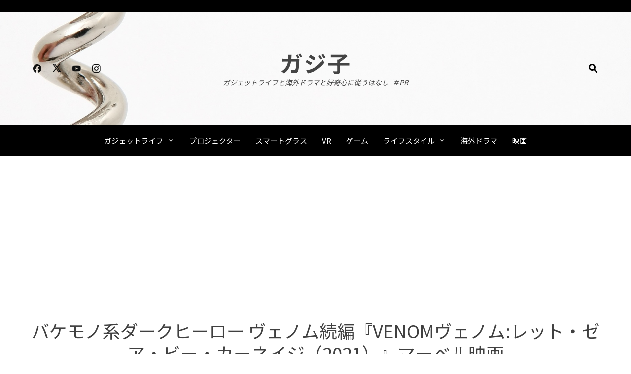

--- FILE ---
content_type: text/html; charset=UTF-8
request_url: https://gaziko.com/venom-let-there-be-carnage/
body_size: 21434
content:
<!DOCTYPE html>
<html lang="ja" prefix="og: https://ogp.me/ns#">

    <head>
        <meta charset="UTF-8">
        <meta name="viewport" content="width=device-width, initial-scale=1">
        <link rel="profile" href="http://gmpg.org/xfn/11">

        
<!-- Search Engine Optimization by Rank Math - https://rankmath.com/ -->
<title>バケモノ系ダークヒーロー ヴェノム続編『VENOMヴェノム:レット・ゼア・ビー・カーネイジ（2021）』マーベル映画 | ガジ子</title>
<meta name="description" content="映画館で『VENOMヴェノム:レット・ゼア・ビー・カーネイジ』字幕で観てきました。"/>
<meta name="robots" content="follow, index, max-snippet:-1, max-video-preview:-1, max-image-preview:large"/>
<link rel="canonical" href="https://gaziko.com/venom-let-there-be-carnage/" />
<meta property="og:locale" content="ja_JP" />
<meta property="og:type" content="article" />
<meta property="og:title" content="バケモノ系ダークヒーロー ヴェノム続編『VENOMヴェノム:レット・ゼア・ビー・カーネイジ（2021）』マーベル映画 | ガジ子" />
<meta property="og:description" content="映画館で『VENOMヴェノム:レット・ゼア・ビー・カーネイジ』字幕で観てきました。" />
<meta property="og:url" content="https://gaziko.com/venom-let-there-be-carnage/" />
<meta property="og:site_name" content="ガジ子" />
<meta property="article:tag" content="映画" />
<meta property="article:section" content="映画" />
<meta property="og:updated_time" content="2024-08-11T14:34:18+09:00" />
<meta property="og:image" content="https://i0.wp.com/gaziko.com/wp-content/uploads/2021/12/VENOM.jpeg" />
<meta property="og:image:secure_url" content="https://i0.wp.com/gaziko.com/wp-content/uploads/2021/12/VENOM.jpeg" />
<meta property="og:image:width" content="840" />
<meta property="og:image:height" content="840" />
<meta property="og:image:alt" content="VENOM" />
<meta property="og:image:type" content="image/jpeg" />
<meta property="article:published_time" content="2021-12-05T19:19:57+09:00" />
<meta property="article:modified_time" content="2024-08-11T14:34:18+09:00" />
<meta name="twitter:card" content="summary_large_image" />
<meta name="twitter:title" content="バケモノ系ダークヒーロー ヴェノム続編『VENOMヴェノム:レット・ゼア・ビー・カーネイジ（2021）』マーベル映画 | ガジ子" />
<meta name="twitter:description" content="映画館で『VENOMヴェノム:レット・ゼア・ビー・カーネイジ』字幕で観てきました。" />
<meta name="twitter:image" content="https://i0.wp.com/gaziko.com/wp-content/uploads/2021/12/VENOM.jpeg" />
<meta name="twitter:label1" content="によって書かれた" />
<meta name="twitter:data1" content="ガジ子" />
<meta name="twitter:label2" content="読む時間" />
<meta name="twitter:data2" content="1分" />
<script type="application/ld+json" class="rank-math-schema">{"@context":"https://schema.org","@graph":[{"@type":["Person","Organization"],"@id":"https://gaziko.com/#person","name":"\u30ac\u30b8\u5b50","logo":{"@type":"ImageObject","@id":"https://gaziko.com/#logo","url":"https://gaziko.com/wp-content/uploads/2022/04/GLTF-Viewer.jpg","contentUrl":"https://gaziko.com/wp-content/uploads/2022/04/GLTF-Viewer.jpg","caption":"\u30ac\u30b8\u5b50","inLanguage":"ja","width":"840","height":"547"},"image":{"@type":"ImageObject","@id":"https://gaziko.com/#logo","url":"https://gaziko.com/wp-content/uploads/2022/04/GLTF-Viewer.jpg","contentUrl":"https://gaziko.com/wp-content/uploads/2022/04/GLTF-Viewer.jpg","caption":"\u30ac\u30b8\u5b50","inLanguage":"ja","width":"840","height":"547"}},{"@type":"WebSite","@id":"https://gaziko.com/#website","url":"https://gaziko.com","name":"\u30ac\u30b8\u5b50","publisher":{"@id":"https://gaziko.com/#person"},"inLanguage":"ja"},{"@type":"ImageObject","@id":"https://i0.wp.com/gaziko.com/wp-content/uploads/2021/12/VENOM.jpeg?fit=840%2C840&amp;ssl=1","url":"https://i0.wp.com/gaziko.com/wp-content/uploads/2021/12/VENOM.jpeg?fit=840%2C840&amp;ssl=1","width":"840","height":"840","caption":"VENOM","inLanguage":"ja"},{"@type":"BreadcrumbList","@id":"https://gaziko.com/venom-let-there-be-carnage/#breadcrumb","itemListElement":[{"@type":"ListItem","position":"1","item":{"@id":"https://gaziko.com/category/movies/","name":"\u6620\u753b"}},{"@type":"ListItem","position":"2","item":{"@id":"https://gaziko.com/venom-let-there-be-carnage/","name":"\u30d0\u30b1\u30e2\u30ce\u7cfb\u30c0\u30fc\u30af\u30d2\u30fc\u30ed\u30fc \u30f4\u30a7\u30ce\u30e0\u7d9a\u7de8\u300eVENOM\u30f4\u30a7\u30ce\u30e0:\u30ec\u30c3\u30c8\u30fb\u30bc\u30a2\u30fb\u30d3\u30fc\u30fb\u30ab\u30fc\u30cd\u30a4\u30b8\uff082021\uff09\u300f\u30de\u30fc\u30d9\u30eb\u6620\u753b"}}]},{"@type":"WebPage","@id":"https://gaziko.com/venom-let-there-be-carnage/#webpage","url":"https://gaziko.com/venom-let-there-be-carnage/","name":"\u30d0\u30b1\u30e2\u30ce\u7cfb\u30c0\u30fc\u30af\u30d2\u30fc\u30ed\u30fc \u30f4\u30a7\u30ce\u30e0\u7d9a\u7de8\u300eVENOM\u30f4\u30a7\u30ce\u30e0:\u30ec\u30c3\u30c8\u30fb\u30bc\u30a2\u30fb\u30d3\u30fc\u30fb\u30ab\u30fc\u30cd\u30a4\u30b8\uff082021\uff09\u300f\u30de\u30fc\u30d9\u30eb\u6620\u753b | \u30ac\u30b8\u5b50","datePublished":"2021-12-05T19:19:57+09:00","dateModified":"2024-08-11T14:34:18+09:00","isPartOf":{"@id":"https://gaziko.com/#website"},"primaryImageOfPage":{"@id":"https://i0.wp.com/gaziko.com/wp-content/uploads/2021/12/VENOM.jpeg?fit=840%2C840&amp;ssl=1"},"inLanguage":"ja","breadcrumb":{"@id":"https://gaziko.com/venom-let-there-be-carnage/#breadcrumb"}},{"@type":"Person","@id":"https://gaziko.com/venom-let-there-be-carnage/#author","name":"\u30ac\u30b8\u5b50","image":{"@type":"ImageObject","@id":"https://secure.gravatar.com/avatar/bc399215a50c338078d9cab9d1a6aa48274a0dfa819f4676868bffef698fe04d?s=96&amp;d=mm&amp;r=g","url":"https://secure.gravatar.com/avatar/bc399215a50c338078d9cab9d1a6aa48274a0dfa819f4676868bffef698fe04d?s=96&amp;d=mm&amp;r=g","caption":"\u30ac\u30b8\u5b50","inLanguage":"ja"},"sameAs":["https://gaziko.com/"]},{"@type":"BlogPosting","headline":"\u30d0\u30b1\u30e2\u30ce\u7cfb\u30c0\u30fc\u30af\u30d2\u30fc\u30ed\u30fc \u30f4\u30a7\u30ce\u30e0\u7d9a\u7de8\u300eVENOM\u30f4\u30a7\u30ce\u30e0:\u30ec\u30c3\u30c8\u30fb\u30bc\u30a2\u30fb\u30d3\u30fc\u30fb\u30ab\u30fc\u30cd\u30a4\u30b8\uff082021\uff09\u300f\u30de\u30fc\u30d9\u30eb\u6620\u753b | \u30ac\u30b8\u5b50","keywords":"VENOM","datePublished":"2021-12-05T19:19:57+09:00","dateModified":"2024-08-11T14:34:18+09:00","articleSection":"\u6620\u753b","author":{"@id":"https://gaziko.com/venom-let-there-be-carnage/#author","name":"\u30ac\u30b8\u5b50"},"publisher":{"@id":"https://gaziko.com/#person"},"description":"\u6620\u753b\u9928\u3067\u300eVENOM\u30f4\u30a7\u30ce\u30e0:\u30ec\u30c3\u30c8\u30fb\u30bc\u30a2\u30fb\u30d3\u30fc\u30fb\u30ab\u30fc\u30cd\u30a4\u30b8\u300f\u5b57\u5e55\u3067\u89b3\u3066\u304d\u307e\u3057\u305f\u3002","name":"\u30d0\u30b1\u30e2\u30ce\u7cfb\u30c0\u30fc\u30af\u30d2\u30fc\u30ed\u30fc \u30f4\u30a7\u30ce\u30e0\u7d9a\u7de8\u300eVENOM\u30f4\u30a7\u30ce\u30e0:\u30ec\u30c3\u30c8\u30fb\u30bc\u30a2\u30fb\u30d3\u30fc\u30fb\u30ab\u30fc\u30cd\u30a4\u30b8\uff082021\uff09\u300f\u30de\u30fc\u30d9\u30eb\u6620\u753b | \u30ac\u30b8\u5b50","@id":"https://gaziko.com/venom-let-there-be-carnage/#richSnippet","isPartOf":{"@id":"https://gaziko.com/venom-let-there-be-carnage/#webpage"},"image":{"@id":"https://i0.wp.com/gaziko.com/wp-content/uploads/2021/12/VENOM.jpeg?fit=840%2C840&amp;ssl=1"},"inLanguage":"ja","mainEntityOfPage":{"@id":"https://gaziko.com/venom-let-there-be-carnage/#webpage"}}]}</script>
<!-- /Rank Math WordPress SEO プラグイン -->

<link rel='dns-prefetch' href='//webfonts.xserver.jp' />
<link rel='dns-prefetch' href='//www.googletagmanager.com' />
<link rel='dns-prefetch' href='//stats.wp.com' />
<link rel='dns-prefetch' href='//fonts.googleapis.com' />
<link rel='dns-prefetch' href='//pagead2.googlesyndication.com' />
<link rel='preconnect' href='//c0.wp.com' />
<link rel='preconnect' href='//i0.wp.com' />
<link rel="alternate" type="application/rss+xml" title="ガジ子 &raquo; フィード" href="https://gaziko.com/feed/" />
<link rel="alternate" type="application/rss+xml" title="ガジ子 &raquo; コメントフィード" href="https://gaziko.com/comments/feed/" />
<link rel="alternate" type="application/rss+xml" title="ガジ子 &raquo; バケモノ系ダークヒーロー ヴェノム続編『VENOMヴェノム:レット・ゼア・ビー・カーネイジ（2021）』マーベル映画 のコメントのフィード" href="https://gaziko.com/venom-let-there-be-carnage/feed/" />
<link rel="alternate" title="oEmbed (JSON)" type="application/json+oembed" href="https://gaziko.com/wp-json/oembed/1.0/embed?url=https%3A%2F%2Fgaziko.com%2Fvenom-let-there-be-carnage%2F" />
<link rel="alternate" title="oEmbed (XML)" type="text/xml+oembed" href="https://gaziko.com/wp-json/oembed/1.0/embed?url=https%3A%2F%2Fgaziko.com%2Fvenom-let-there-be-carnage%2F&#038;format=xml" />
<style id='wp-img-auto-sizes-contain-inline-css'>
img:is([sizes=auto i],[sizes^="auto," i]){contain-intrinsic-size:3000px 1500px}
/*# sourceURL=wp-img-auto-sizes-contain-inline-css */
</style>
<style id='wp-emoji-styles-inline-css'>

	img.wp-smiley, img.emoji {
		display: inline !important;
		border: none !important;
		box-shadow: none !important;
		height: 1em !important;
		width: 1em !important;
		margin: 0 0.07em !important;
		vertical-align: -0.1em !important;
		background: none !important;
		padding: 0 !important;
	}
/*# sourceURL=wp-emoji-styles-inline-css */
</style>
<style id='wp-block-library-inline-css'>
:root{--wp-block-synced-color:#7a00df;--wp-block-synced-color--rgb:122,0,223;--wp-bound-block-color:var(--wp-block-synced-color);--wp-editor-canvas-background:#ddd;--wp-admin-theme-color:#007cba;--wp-admin-theme-color--rgb:0,124,186;--wp-admin-theme-color-darker-10:#006ba1;--wp-admin-theme-color-darker-10--rgb:0,107,160.5;--wp-admin-theme-color-darker-20:#005a87;--wp-admin-theme-color-darker-20--rgb:0,90,135;--wp-admin-border-width-focus:2px}@media (min-resolution:192dpi){:root{--wp-admin-border-width-focus:1.5px}}.wp-element-button{cursor:pointer}:root .has-very-light-gray-background-color{background-color:#eee}:root .has-very-dark-gray-background-color{background-color:#313131}:root .has-very-light-gray-color{color:#eee}:root .has-very-dark-gray-color{color:#313131}:root .has-vivid-green-cyan-to-vivid-cyan-blue-gradient-background{background:linear-gradient(135deg,#00d084,#0693e3)}:root .has-purple-crush-gradient-background{background:linear-gradient(135deg,#34e2e4,#4721fb 50%,#ab1dfe)}:root .has-hazy-dawn-gradient-background{background:linear-gradient(135deg,#faaca8,#dad0ec)}:root .has-subdued-olive-gradient-background{background:linear-gradient(135deg,#fafae1,#67a671)}:root .has-atomic-cream-gradient-background{background:linear-gradient(135deg,#fdd79a,#004a59)}:root .has-nightshade-gradient-background{background:linear-gradient(135deg,#330968,#31cdcf)}:root .has-midnight-gradient-background{background:linear-gradient(135deg,#020381,#2874fc)}:root{--wp--preset--font-size--normal:16px;--wp--preset--font-size--huge:42px}.has-regular-font-size{font-size:1em}.has-larger-font-size{font-size:2.625em}.has-normal-font-size{font-size:var(--wp--preset--font-size--normal)}.has-huge-font-size{font-size:var(--wp--preset--font-size--huge)}.has-text-align-center{text-align:center}.has-text-align-left{text-align:left}.has-text-align-right{text-align:right}.has-fit-text{white-space:nowrap!important}#end-resizable-editor-section{display:none}.aligncenter{clear:both}.items-justified-left{justify-content:flex-start}.items-justified-center{justify-content:center}.items-justified-right{justify-content:flex-end}.items-justified-space-between{justify-content:space-between}.screen-reader-text{border:0;clip-path:inset(50%);height:1px;margin:-1px;overflow:hidden;padding:0;position:absolute;width:1px;word-wrap:normal!important}.screen-reader-text:focus{background-color:#ddd;clip-path:none;color:#444;display:block;font-size:1em;height:auto;left:5px;line-height:normal;padding:15px 23px 14px;text-decoration:none;top:5px;width:auto;z-index:100000}html :where(.has-border-color){border-style:solid}html :where([style*=border-top-color]){border-top-style:solid}html :where([style*=border-right-color]){border-right-style:solid}html :where([style*=border-bottom-color]){border-bottom-style:solid}html :where([style*=border-left-color]){border-left-style:solid}html :where([style*=border-width]){border-style:solid}html :where([style*=border-top-width]){border-top-style:solid}html :where([style*=border-right-width]){border-right-style:solid}html :where([style*=border-bottom-width]){border-bottom-style:solid}html :where([style*=border-left-width]){border-left-style:solid}html :where(img[class*=wp-image-]){height:auto;max-width:100%}:where(figure){margin:0 0 1em}html :where(.is-position-sticky){--wp-admin--admin-bar--position-offset:var(--wp-admin--admin-bar--height,0px)}@media screen and (max-width:600px){html :where(.is-position-sticky){--wp-admin--admin-bar--position-offset:0px}}

/*# sourceURL=wp-block-library-inline-css */
</style><style id='wp-block-button-inline-css'>
.wp-block-button__link{align-content:center;box-sizing:border-box;cursor:pointer;display:inline-block;height:100%;text-align:center;word-break:break-word}.wp-block-button__link.aligncenter{text-align:center}.wp-block-button__link.alignright{text-align:right}:where(.wp-block-button__link){border-radius:9999px;box-shadow:none;padding:calc(.667em + 2px) calc(1.333em + 2px);text-decoration:none}.wp-block-button[style*=text-decoration] .wp-block-button__link{text-decoration:inherit}.wp-block-buttons>.wp-block-button.has-custom-width{max-width:none}.wp-block-buttons>.wp-block-button.has-custom-width .wp-block-button__link{width:100%}.wp-block-buttons>.wp-block-button.has-custom-font-size .wp-block-button__link{font-size:inherit}.wp-block-buttons>.wp-block-button.wp-block-button__width-25{width:calc(25% - var(--wp--style--block-gap, .5em)*.75)}.wp-block-buttons>.wp-block-button.wp-block-button__width-50{width:calc(50% - var(--wp--style--block-gap, .5em)*.5)}.wp-block-buttons>.wp-block-button.wp-block-button__width-75{width:calc(75% - var(--wp--style--block-gap, .5em)*.25)}.wp-block-buttons>.wp-block-button.wp-block-button__width-100{flex-basis:100%;width:100%}.wp-block-buttons.is-vertical>.wp-block-button.wp-block-button__width-25{width:25%}.wp-block-buttons.is-vertical>.wp-block-button.wp-block-button__width-50{width:50%}.wp-block-buttons.is-vertical>.wp-block-button.wp-block-button__width-75{width:75%}.wp-block-button.is-style-squared,.wp-block-button__link.wp-block-button.is-style-squared{border-radius:0}.wp-block-button.no-border-radius,.wp-block-button__link.no-border-radius{border-radius:0!important}:root :where(.wp-block-button .wp-block-button__link.is-style-outline),:root :where(.wp-block-button.is-style-outline>.wp-block-button__link){border:2px solid;padding:.667em 1.333em}:root :where(.wp-block-button .wp-block-button__link.is-style-outline:not(.has-text-color)),:root :where(.wp-block-button.is-style-outline>.wp-block-button__link:not(.has-text-color)){color:currentColor}:root :where(.wp-block-button .wp-block-button__link.is-style-outline:not(.has-background)),:root :where(.wp-block-button.is-style-outline>.wp-block-button__link:not(.has-background)){background-color:initial;background-image:none}
/*# sourceURL=https://c0.wp.com/c/6.9/wp-includes/blocks/button/style.min.css */
</style>
<style id='wp-block-categories-inline-css'>
.wp-block-categories{box-sizing:border-box}.wp-block-categories.alignleft{margin-right:2em}.wp-block-categories.alignright{margin-left:2em}.wp-block-categories.wp-block-categories-dropdown.aligncenter{text-align:center}.wp-block-categories .wp-block-categories__label{display:block;width:100%}
/*# sourceURL=https://c0.wp.com/c/6.9/wp-includes/blocks/categories/style.min.css */
</style>
<style id='wp-block-heading-inline-css'>
h1:where(.wp-block-heading).has-background,h2:where(.wp-block-heading).has-background,h3:where(.wp-block-heading).has-background,h4:where(.wp-block-heading).has-background,h5:where(.wp-block-heading).has-background,h6:where(.wp-block-heading).has-background{padding:1.25em 2.375em}h1.has-text-align-left[style*=writing-mode]:where([style*=vertical-lr]),h1.has-text-align-right[style*=writing-mode]:where([style*=vertical-rl]),h2.has-text-align-left[style*=writing-mode]:where([style*=vertical-lr]),h2.has-text-align-right[style*=writing-mode]:where([style*=vertical-rl]),h3.has-text-align-left[style*=writing-mode]:where([style*=vertical-lr]),h3.has-text-align-right[style*=writing-mode]:where([style*=vertical-rl]),h4.has-text-align-left[style*=writing-mode]:where([style*=vertical-lr]),h4.has-text-align-right[style*=writing-mode]:where([style*=vertical-rl]),h5.has-text-align-left[style*=writing-mode]:where([style*=vertical-lr]),h5.has-text-align-right[style*=writing-mode]:where([style*=vertical-rl]),h6.has-text-align-left[style*=writing-mode]:where([style*=vertical-lr]),h6.has-text-align-right[style*=writing-mode]:where([style*=vertical-rl]){rotate:180deg}
/*# sourceURL=https://c0.wp.com/c/6.9/wp-includes/blocks/heading/style.min.css */
</style>
<style id='wp-block-image-inline-css'>
.wp-block-image>a,.wp-block-image>figure>a{display:inline-block}.wp-block-image img{box-sizing:border-box;height:auto;max-width:100%;vertical-align:bottom}@media not (prefers-reduced-motion){.wp-block-image img.hide{visibility:hidden}.wp-block-image img.show{animation:show-content-image .4s}}.wp-block-image[style*=border-radius] img,.wp-block-image[style*=border-radius]>a{border-radius:inherit}.wp-block-image.has-custom-border img{box-sizing:border-box}.wp-block-image.aligncenter{text-align:center}.wp-block-image.alignfull>a,.wp-block-image.alignwide>a{width:100%}.wp-block-image.alignfull img,.wp-block-image.alignwide img{height:auto;width:100%}.wp-block-image .aligncenter,.wp-block-image .alignleft,.wp-block-image .alignright,.wp-block-image.aligncenter,.wp-block-image.alignleft,.wp-block-image.alignright{display:table}.wp-block-image .aligncenter>figcaption,.wp-block-image .alignleft>figcaption,.wp-block-image .alignright>figcaption,.wp-block-image.aligncenter>figcaption,.wp-block-image.alignleft>figcaption,.wp-block-image.alignright>figcaption{caption-side:bottom;display:table-caption}.wp-block-image .alignleft{float:left;margin:.5em 1em .5em 0}.wp-block-image .alignright{float:right;margin:.5em 0 .5em 1em}.wp-block-image .aligncenter{margin-left:auto;margin-right:auto}.wp-block-image :where(figcaption){margin-bottom:1em;margin-top:.5em}.wp-block-image.is-style-circle-mask img{border-radius:9999px}@supports ((-webkit-mask-image:none) or (mask-image:none)) or (-webkit-mask-image:none){.wp-block-image.is-style-circle-mask img{border-radius:0;-webkit-mask-image:url('data:image/svg+xml;utf8,<svg viewBox="0 0 100 100" xmlns="http://www.w3.org/2000/svg"><circle cx="50" cy="50" r="50"/></svg>');mask-image:url('data:image/svg+xml;utf8,<svg viewBox="0 0 100 100" xmlns="http://www.w3.org/2000/svg"><circle cx="50" cy="50" r="50"/></svg>');mask-mode:alpha;-webkit-mask-position:center;mask-position:center;-webkit-mask-repeat:no-repeat;mask-repeat:no-repeat;-webkit-mask-size:contain;mask-size:contain}}:root :where(.wp-block-image.is-style-rounded img,.wp-block-image .is-style-rounded img){border-radius:9999px}.wp-block-image figure{margin:0}.wp-lightbox-container{display:flex;flex-direction:column;position:relative}.wp-lightbox-container img{cursor:zoom-in}.wp-lightbox-container img:hover+button{opacity:1}.wp-lightbox-container button{align-items:center;backdrop-filter:blur(16px) saturate(180%);background-color:#5a5a5a40;border:none;border-radius:4px;cursor:zoom-in;display:flex;height:20px;justify-content:center;opacity:0;padding:0;position:absolute;right:16px;text-align:center;top:16px;width:20px;z-index:100}@media not (prefers-reduced-motion){.wp-lightbox-container button{transition:opacity .2s ease}}.wp-lightbox-container button:focus-visible{outline:3px auto #5a5a5a40;outline:3px auto -webkit-focus-ring-color;outline-offset:3px}.wp-lightbox-container button:hover{cursor:pointer;opacity:1}.wp-lightbox-container button:focus{opacity:1}.wp-lightbox-container button:focus,.wp-lightbox-container button:hover,.wp-lightbox-container button:not(:hover):not(:active):not(.has-background){background-color:#5a5a5a40;border:none}.wp-lightbox-overlay{box-sizing:border-box;cursor:zoom-out;height:100vh;left:0;overflow:hidden;position:fixed;top:0;visibility:hidden;width:100%;z-index:100000}.wp-lightbox-overlay .close-button{align-items:center;cursor:pointer;display:flex;justify-content:center;min-height:40px;min-width:40px;padding:0;position:absolute;right:calc(env(safe-area-inset-right) + 16px);top:calc(env(safe-area-inset-top) + 16px);z-index:5000000}.wp-lightbox-overlay .close-button:focus,.wp-lightbox-overlay .close-button:hover,.wp-lightbox-overlay .close-button:not(:hover):not(:active):not(.has-background){background:none;border:none}.wp-lightbox-overlay .lightbox-image-container{height:var(--wp--lightbox-container-height);left:50%;overflow:hidden;position:absolute;top:50%;transform:translate(-50%,-50%);transform-origin:top left;width:var(--wp--lightbox-container-width);z-index:9999999999}.wp-lightbox-overlay .wp-block-image{align-items:center;box-sizing:border-box;display:flex;height:100%;justify-content:center;margin:0;position:relative;transform-origin:0 0;width:100%;z-index:3000000}.wp-lightbox-overlay .wp-block-image img{height:var(--wp--lightbox-image-height);min-height:var(--wp--lightbox-image-height);min-width:var(--wp--lightbox-image-width);width:var(--wp--lightbox-image-width)}.wp-lightbox-overlay .wp-block-image figcaption{display:none}.wp-lightbox-overlay button{background:none;border:none}.wp-lightbox-overlay .scrim{background-color:#fff;height:100%;opacity:.9;position:absolute;width:100%;z-index:2000000}.wp-lightbox-overlay.active{visibility:visible}@media not (prefers-reduced-motion){.wp-lightbox-overlay.active{animation:turn-on-visibility .25s both}.wp-lightbox-overlay.active img{animation:turn-on-visibility .35s both}.wp-lightbox-overlay.show-closing-animation:not(.active){animation:turn-off-visibility .35s both}.wp-lightbox-overlay.show-closing-animation:not(.active) img{animation:turn-off-visibility .25s both}.wp-lightbox-overlay.zoom.active{animation:none;opacity:1;visibility:visible}.wp-lightbox-overlay.zoom.active .lightbox-image-container{animation:lightbox-zoom-in .4s}.wp-lightbox-overlay.zoom.active .lightbox-image-container img{animation:none}.wp-lightbox-overlay.zoom.active .scrim{animation:turn-on-visibility .4s forwards}.wp-lightbox-overlay.zoom.show-closing-animation:not(.active){animation:none}.wp-lightbox-overlay.zoom.show-closing-animation:not(.active) .lightbox-image-container{animation:lightbox-zoom-out .4s}.wp-lightbox-overlay.zoom.show-closing-animation:not(.active) .lightbox-image-container img{animation:none}.wp-lightbox-overlay.zoom.show-closing-animation:not(.active) .scrim{animation:turn-off-visibility .4s forwards}}@keyframes show-content-image{0%{visibility:hidden}99%{visibility:hidden}to{visibility:visible}}@keyframes turn-on-visibility{0%{opacity:0}to{opacity:1}}@keyframes turn-off-visibility{0%{opacity:1;visibility:visible}99%{opacity:0;visibility:visible}to{opacity:0;visibility:hidden}}@keyframes lightbox-zoom-in{0%{transform:translate(calc((-100vw + var(--wp--lightbox-scrollbar-width))/2 + var(--wp--lightbox-initial-left-position)),calc(-50vh + var(--wp--lightbox-initial-top-position))) scale(var(--wp--lightbox-scale))}to{transform:translate(-50%,-50%) scale(1)}}@keyframes lightbox-zoom-out{0%{transform:translate(-50%,-50%) scale(1);visibility:visible}99%{visibility:visible}to{transform:translate(calc((-100vw + var(--wp--lightbox-scrollbar-width))/2 + var(--wp--lightbox-initial-left-position)),calc(-50vh + var(--wp--lightbox-initial-top-position))) scale(var(--wp--lightbox-scale));visibility:hidden}}
/*# sourceURL=https://c0.wp.com/c/6.9/wp-includes/blocks/image/style.min.css */
</style>
<style id='wp-block-image-theme-inline-css'>
:root :where(.wp-block-image figcaption){color:#555;font-size:13px;text-align:center}.is-dark-theme :root :where(.wp-block-image figcaption){color:#ffffffa6}.wp-block-image{margin:0 0 1em}
/*# sourceURL=https://c0.wp.com/c/6.9/wp-includes/blocks/image/theme.min.css */
</style>
<style id='wp-block-buttons-inline-css'>
.wp-block-buttons{box-sizing:border-box}.wp-block-buttons.is-vertical{flex-direction:column}.wp-block-buttons.is-vertical>.wp-block-button:last-child{margin-bottom:0}.wp-block-buttons>.wp-block-button{display:inline-block;margin:0}.wp-block-buttons.is-content-justification-left{justify-content:flex-start}.wp-block-buttons.is-content-justification-left.is-vertical{align-items:flex-start}.wp-block-buttons.is-content-justification-center{justify-content:center}.wp-block-buttons.is-content-justification-center.is-vertical{align-items:center}.wp-block-buttons.is-content-justification-right{justify-content:flex-end}.wp-block-buttons.is-content-justification-right.is-vertical{align-items:flex-end}.wp-block-buttons.is-content-justification-space-between{justify-content:space-between}.wp-block-buttons.aligncenter{text-align:center}.wp-block-buttons:not(.is-content-justification-space-between,.is-content-justification-right,.is-content-justification-left,.is-content-justification-center) .wp-block-button.aligncenter{margin-left:auto;margin-right:auto;width:100%}.wp-block-buttons[style*=text-decoration] .wp-block-button,.wp-block-buttons[style*=text-decoration] .wp-block-button__link{text-decoration:inherit}.wp-block-buttons.has-custom-font-size .wp-block-button__link{font-size:inherit}.wp-block-buttons .wp-block-button__link{width:100%}.wp-block-button.aligncenter{text-align:center}
/*# sourceURL=https://c0.wp.com/c/6.9/wp-includes/blocks/buttons/style.min.css */
</style>
<style id='wp-block-paragraph-inline-css'>
.is-small-text{font-size:.875em}.is-regular-text{font-size:1em}.is-large-text{font-size:2.25em}.is-larger-text{font-size:3em}.has-drop-cap:not(:focus):first-letter{float:left;font-size:8.4em;font-style:normal;font-weight:100;line-height:.68;margin:.05em .1em 0 0;text-transform:uppercase}body.rtl .has-drop-cap:not(:focus):first-letter{float:none;margin-left:.1em}p.has-drop-cap.has-background{overflow:hidden}:root :where(p.has-background){padding:1.25em 2.375em}:where(p.has-text-color:not(.has-link-color)) a{color:inherit}p.has-text-align-left[style*="writing-mode:vertical-lr"],p.has-text-align-right[style*="writing-mode:vertical-rl"]{rotate:180deg}
/*# sourceURL=https://c0.wp.com/c/6.9/wp-includes/blocks/paragraph/style.min.css */
</style>
<style id='wp-block-preformatted-inline-css'>
.wp-block-preformatted{box-sizing:border-box;white-space:pre-wrap}:where(.wp-block-preformatted.has-background){padding:1.25em 2.375em}
/*# sourceURL=https://c0.wp.com/c/6.9/wp-includes/blocks/preformatted/style.min.css */
</style>
<style id='wp-block-quote-inline-css'>
.wp-block-quote{box-sizing:border-box;overflow-wrap:break-word}.wp-block-quote.is-large:where(:not(.is-style-plain)),.wp-block-quote.is-style-large:where(:not(.is-style-plain)){margin-bottom:1em;padding:0 1em}.wp-block-quote.is-large:where(:not(.is-style-plain)) p,.wp-block-quote.is-style-large:where(:not(.is-style-plain)) p{font-size:1.5em;font-style:italic;line-height:1.6}.wp-block-quote.is-large:where(:not(.is-style-plain)) cite,.wp-block-quote.is-large:where(:not(.is-style-plain)) footer,.wp-block-quote.is-style-large:where(:not(.is-style-plain)) cite,.wp-block-quote.is-style-large:where(:not(.is-style-plain)) footer{font-size:1.125em;text-align:right}.wp-block-quote>cite{display:block}
/*# sourceURL=https://c0.wp.com/c/6.9/wp-includes/blocks/quote/style.min.css */
</style>
<style id='wp-block-quote-theme-inline-css'>
.wp-block-quote{border-left:.25em solid;margin:0 0 1.75em;padding-left:1em}.wp-block-quote cite,.wp-block-quote footer{color:currentColor;font-size:.8125em;font-style:normal;position:relative}.wp-block-quote:where(.has-text-align-right){border-left:none;border-right:.25em solid;padding-left:0;padding-right:1em}.wp-block-quote:where(.has-text-align-center){border:none;padding-left:0}.wp-block-quote.is-large,.wp-block-quote.is-style-large,.wp-block-quote:where(.is-style-plain){border:none}
/*# sourceURL=https://c0.wp.com/c/6.9/wp-includes/blocks/quote/theme.min.css */
</style>
<style id='wp-block-spacer-inline-css'>
.wp-block-spacer{clear:both}
/*# sourceURL=https://c0.wp.com/c/6.9/wp-includes/blocks/spacer/style.min.css */
</style>
<style id='global-styles-inline-css'>
:root{--wp--preset--aspect-ratio--square: 1;--wp--preset--aspect-ratio--4-3: 4/3;--wp--preset--aspect-ratio--3-4: 3/4;--wp--preset--aspect-ratio--3-2: 3/2;--wp--preset--aspect-ratio--2-3: 2/3;--wp--preset--aspect-ratio--16-9: 16/9;--wp--preset--aspect-ratio--9-16: 9/16;--wp--preset--color--black: #000000;--wp--preset--color--cyan-bluish-gray: #abb8c3;--wp--preset--color--white: #ffffff;--wp--preset--color--pale-pink: #f78da7;--wp--preset--color--vivid-red: #cf2e2e;--wp--preset--color--luminous-vivid-orange: #ff6900;--wp--preset--color--luminous-vivid-amber: #fcb900;--wp--preset--color--light-green-cyan: #7bdcb5;--wp--preset--color--vivid-green-cyan: #00d084;--wp--preset--color--pale-cyan-blue: #8ed1fc;--wp--preset--color--vivid-cyan-blue: #0693e3;--wp--preset--color--vivid-purple: #9b51e0;--wp--preset--gradient--vivid-cyan-blue-to-vivid-purple: linear-gradient(135deg,rgb(6,147,227) 0%,rgb(155,81,224) 100%);--wp--preset--gradient--light-green-cyan-to-vivid-green-cyan: linear-gradient(135deg,rgb(122,220,180) 0%,rgb(0,208,130) 100%);--wp--preset--gradient--luminous-vivid-amber-to-luminous-vivid-orange: linear-gradient(135deg,rgb(252,185,0) 0%,rgb(255,105,0) 100%);--wp--preset--gradient--luminous-vivid-orange-to-vivid-red: linear-gradient(135deg,rgb(255,105,0) 0%,rgb(207,46,46) 100%);--wp--preset--gradient--very-light-gray-to-cyan-bluish-gray: linear-gradient(135deg,rgb(238,238,238) 0%,rgb(169,184,195) 100%);--wp--preset--gradient--cool-to-warm-spectrum: linear-gradient(135deg,rgb(74,234,220) 0%,rgb(151,120,209) 20%,rgb(207,42,186) 40%,rgb(238,44,130) 60%,rgb(251,105,98) 80%,rgb(254,248,76) 100%);--wp--preset--gradient--blush-light-purple: linear-gradient(135deg,rgb(255,206,236) 0%,rgb(152,150,240) 100%);--wp--preset--gradient--blush-bordeaux: linear-gradient(135deg,rgb(254,205,165) 0%,rgb(254,45,45) 50%,rgb(107,0,62) 100%);--wp--preset--gradient--luminous-dusk: linear-gradient(135deg,rgb(255,203,112) 0%,rgb(199,81,192) 50%,rgb(65,88,208) 100%);--wp--preset--gradient--pale-ocean: linear-gradient(135deg,rgb(255,245,203) 0%,rgb(182,227,212) 50%,rgb(51,167,181) 100%);--wp--preset--gradient--electric-grass: linear-gradient(135deg,rgb(202,248,128) 0%,rgb(113,206,126) 100%);--wp--preset--gradient--midnight: linear-gradient(135deg,rgb(2,3,129) 0%,rgb(40,116,252) 100%);--wp--preset--font-size--small: 0.9rem;--wp--preset--font-size--medium: 1.05rem;--wp--preset--font-size--large: clamp(1.39rem, 1.39rem + ((1vw - 0.2rem) * 0.836), 1.85rem);--wp--preset--font-size--x-large: clamp(1.85rem, 1.85rem + ((1vw - 0.2rem) * 1.182), 2.5rem);--wp--preset--font-size--xx-large: clamp(2.5rem, 2.5rem + ((1vw - 0.2rem) * 1.4), 3.27rem);--wp--preset--spacing--20: 0.44rem;--wp--preset--spacing--30: 0.67rem;--wp--preset--spacing--40: 1rem;--wp--preset--spacing--50: 1.5rem;--wp--preset--spacing--60: 2.25rem;--wp--preset--spacing--70: 3.38rem;--wp--preset--spacing--80: 5.06rem;--wp--preset--shadow--natural: 6px 6px 9px rgba(0, 0, 0, 0.2);--wp--preset--shadow--deep: 12px 12px 50px rgba(0, 0, 0, 0.4);--wp--preset--shadow--sharp: 6px 6px 0px rgba(0, 0, 0, 0.2);--wp--preset--shadow--outlined: 6px 6px 0px -3px rgb(255, 255, 255), 6px 6px rgb(0, 0, 0);--wp--preset--shadow--crisp: 6px 6px 0px rgb(0, 0, 0);}:root { --wp--style--global--content-size: 1100px;--wp--style--global--wide-size: 1200px; }:where(body) { margin: 0; }.wp-site-blocks > .alignleft { float: left; margin-right: 2em; }.wp-site-blocks > .alignright { float: right; margin-left: 2em; }.wp-site-blocks > .aligncenter { justify-content: center; margin-left: auto; margin-right: auto; }:where(.wp-site-blocks) > * { margin-block-start: 24px; margin-block-end: 0; }:where(.wp-site-blocks) > :first-child { margin-block-start: 0; }:where(.wp-site-blocks) > :last-child { margin-block-end: 0; }:root { --wp--style--block-gap: 24px; }:root :where(.is-layout-flow) > :first-child{margin-block-start: 0;}:root :where(.is-layout-flow) > :last-child{margin-block-end: 0;}:root :where(.is-layout-flow) > *{margin-block-start: 24px;margin-block-end: 0;}:root :where(.is-layout-constrained) > :first-child{margin-block-start: 0;}:root :where(.is-layout-constrained) > :last-child{margin-block-end: 0;}:root :where(.is-layout-constrained) > *{margin-block-start: 24px;margin-block-end: 0;}:root :where(.is-layout-flex){gap: 24px;}:root :where(.is-layout-grid){gap: 24px;}.is-layout-flow > .alignleft{float: left;margin-inline-start: 0;margin-inline-end: 2em;}.is-layout-flow > .alignright{float: right;margin-inline-start: 2em;margin-inline-end: 0;}.is-layout-flow > .aligncenter{margin-left: auto !important;margin-right: auto !important;}.is-layout-constrained > .alignleft{float: left;margin-inline-start: 0;margin-inline-end: 2em;}.is-layout-constrained > .alignright{float: right;margin-inline-start: 2em;margin-inline-end: 0;}.is-layout-constrained > .aligncenter{margin-left: auto !important;margin-right: auto !important;}.is-layout-constrained > :where(:not(.alignleft):not(.alignright):not(.alignfull)){max-width: var(--wp--style--global--content-size);margin-left: auto !important;margin-right: auto !important;}.is-layout-constrained > .alignwide{max-width: var(--wp--style--global--wide-size);}body .is-layout-flex{display: flex;}.is-layout-flex{flex-wrap: wrap;align-items: center;}.is-layout-flex > :is(*, div){margin: 0;}body .is-layout-grid{display: grid;}.is-layout-grid > :is(*, div){margin: 0;}body{padding-top: 0px;padding-right: 0px;padding-bottom: 0px;padding-left: 0px;}:root :where(.wp-element-button, .wp-block-button__link){background-color: #32373c;border-width: 0;color: #fff;font-family: inherit;font-size: inherit;font-style: inherit;font-weight: inherit;letter-spacing: inherit;line-height: inherit;padding-top: calc(0.667em + 2px);padding-right: calc(1.333em + 2px);padding-bottom: calc(0.667em + 2px);padding-left: calc(1.333em + 2px);text-decoration: none;text-transform: inherit;}.has-black-color{color: var(--wp--preset--color--black) !important;}.has-cyan-bluish-gray-color{color: var(--wp--preset--color--cyan-bluish-gray) !important;}.has-white-color{color: var(--wp--preset--color--white) !important;}.has-pale-pink-color{color: var(--wp--preset--color--pale-pink) !important;}.has-vivid-red-color{color: var(--wp--preset--color--vivid-red) !important;}.has-luminous-vivid-orange-color{color: var(--wp--preset--color--luminous-vivid-orange) !important;}.has-luminous-vivid-amber-color{color: var(--wp--preset--color--luminous-vivid-amber) !important;}.has-light-green-cyan-color{color: var(--wp--preset--color--light-green-cyan) !important;}.has-vivid-green-cyan-color{color: var(--wp--preset--color--vivid-green-cyan) !important;}.has-pale-cyan-blue-color{color: var(--wp--preset--color--pale-cyan-blue) !important;}.has-vivid-cyan-blue-color{color: var(--wp--preset--color--vivid-cyan-blue) !important;}.has-vivid-purple-color{color: var(--wp--preset--color--vivid-purple) !important;}.has-black-background-color{background-color: var(--wp--preset--color--black) !important;}.has-cyan-bluish-gray-background-color{background-color: var(--wp--preset--color--cyan-bluish-gray) !important;}.has-white-background-color{background-color: var(--wp--preset--color--white) !important;}.has-pale-pink-background-color{background-color: var(--wp--preset--color--pale-pink) !important;}.has-vivid-red-background-color{background-color: var(--wp--preset--color--vivid-red) !important;}.has-luminous-vivid-orange-background-color{background-color: var(--wp--preset--color--luminous-vivid-orange) !important;}.has-luminous-vivid-amber-background-color{background-color: var(--wp--preset--color--luminous-vivid-amber) !important;}.has-light-green-cyan-background-color{background-color: var(--wp--preset--color--light-green-cyan) !important;}.has-vivid-green-cyan-background-color{background-color: var(--wp--preset--color--vivid-green-cyan) !important;}.has-pale-cyan-blue-background-color{background-color: var(--wp--preset--color--pale-cyan-blue) !important;}.has-vivid-cyan-blue-background-color{background-color: var(--wp--preset--color--vivid-cyan-blue) !important;}.has-vivid-purple-background-color{background-color: var(--wp--preset--color--vivid-purple) !important;}.has-black-border-color{border-color: var(--wp--preset--color--black) !important;}.has-cyan-bluish-gray-border-color{border-color: var(--wp--preset--color--cyan-bluish-gray) !important;}.has-white-border-color{border-color: var(--wp--preset--color--white) !important;}.has-pale-pink-border-color{border-color: var(--wp--preset--color--pale-pink) !important;}.has-vivid-red-border-color{border-color: var(--wp--preset--color--vivid-red) !important;}.has-luminous-vivid-orange-border-color{border-color: var(--wp--preset--color--luminous-vivid-orange) !important;}.has-luminous-vivid-amber-border-color{border-color: var(--wp--preset--color--luminous-vivid-amber) !important;}.has-light-green-cyan-border-color{border-color: var(--wp--preset--color--light-green-cyan) !important;}.has-vivid-green-cyan-border-color{border-color: var(--wp--preset--color--vivid-green-cyan) !important;}.has-pale-cyan-blue-border-color{border-color: var(--wp--preset--color--pale-cyan-blue) !important;}.has-vivid-cyan-blue-border-color{border-color: var(--wp--preset--color--vivid-cyan-blue) !important;}.has-vivid-purple-border-color{border-color: var(--wp--preset--color--vivid-purple) !important;}.has-vivid-cyan-blue-to-vivid-purple-gradient-background{background: var(--wp--preset--gradient--vivid-cyan-blue-to-vivid-purple) !important;}.has-light-green-cyan-to-vivid-green-cyan-gradient-background{background: var(--wp--preset--gradient--light-green-cyan-to-vivid-green-cyan) !important;}.has-luminous-vivid-amber-to-luminous-vivid-orange-gradient-background{background: var(--wp--preset--gradient--luminous-vivid-amber-to-luminous-vivid-orange) !important;}.has-luminous-vivid-orange-to-vivid-red-gradient-background{background: var(--wp--preset--gradient--luminous-vivid-orange-to-vivid-red) !important;}.has-very-light-gray-to-cyan-bluish-gray-gradient-background{background: var(--wp--preset--gradient--very-light-gray-to-cyan-bluish-gray) !important;}.has-cool-to-warm-spectrum-gradient-background{background: var(--wp--preset--gradient--cool-to-warm-spectrum) !important;}.has-blush-light-purple-gradient-background{background: var(--wp--preset--gradient--blush-light-purple) !important;}.has-blush-bordeaux-gradient-background{background: var(--wp--preset--gradient--blush-bordeaux) !important;}.has-luminous-dusk-gradient-background{background: var(--wp--preset--gradient--luminous-dusk) !important;}.has-pale-ocean-gradient-background{background: var(--wp--preset--gradient--pale-ocean) !important;}.has-electric-grass-gradient-background{background: var(--wp--preset--gradient--electric-grass) !important;}.has-midnight-gradient-background{background: var(--wp--preset--gradient--midnight) !important;}.has-small-font-size{font-size: var(--wp--preset--font-size--small) !important;}.has-medium-font-size{font-size: var(--wp--preset--font-size--medium) !important;}.has-large-font-size{font-size: var(--wp--preset--font-size--large) !important;}.has-x-large-font-size{font-size: var(--wp--preset--font-size--x-large) !important;}.has-xx-large-font-size{font-size: var(--wp--preset--font-size--xx-large) !important;}
/*# sourceURL=global-styles-inline-css */
</style>
<style id='block-style-variation-styles-inline-css'>
:root :where(.wp-block-button.is-style-outline--1 .wp-block-button__link){background: transparent none;border-color: currentColor;border-width: 2px;border-style: solid;color: currentColor;padding-top: 0.667em;padding-right: 1.33em;padding-bottom: 0.667em;padding-left: 1.33em;}
:root :where(.wp-block-button.is-style-outline--2 .wp-block-button__link){background: transparent none;border-color: currentColor;border-width: 2px;border-style: solid;color: currentColor;padding-top: 0.667em;padding-right: 1.33em;padding-bottom: 0.667em;padding-left: 1.33em;}
:root :where(.wp-block-button.is-style-outline--3 .wp-block-button__link){background: transparent none;border-color: currentColor;border-width: 2px;border-style: solid;color: currentColor;padding-top: 0.667em;padding-right: 1.33em;padding-bottom: 0.667em;padding-left: 1.33em;}
:root :where(.wp-block-button.is-style-outline--4 .wp-block-button__link){background: transparent none;border-color: currentColor;border-width: 2px;border-style: solid;color: currentColor;padding-top: 0.667em;padding-right: 1.33em;padding-bottom: 0.667em;padding-left: 1.33em;}
:root :where(.wp-block-button.is-style-outline--5 .wp-block-button__link){background: transparent none;border-color: currentColor;border-width: 2px;border-style: solid;color: currentColor;padding-top: 0.667em;padding-right: 1.33em;padding-bottom: 0.667em;padding-left: 1.33em;}
/*# sourceURL=block-style-variation-styles-inline-css */
</style>

<link rel='stylesheet' id='toc-screen-css' href='https://gaziko.com/wp-content/plugins/table-of-contents-plus/screen.min.css?ver=2411.1' media='all' />
<style id='toc-screen-inline-css'>
div#toc_container {width: 100%;}div#toc_container ul li {font-size: 110%;}
/*# sourceURL=toc-screen-inline-css */
</style>
<link rel='stylesheet' id='word_balloon_user_style-css' href='https://gaziko.com/wp-content/plugins/word-balloon/css/word_balloon_user.min.css?ver=4.23.1' media='all' />
<link rel='stylesheet' id='word_balloon_skin_talk-css' href='https://gaziko.com/wp-content/plugins/word-balloon/css/skin/word_balloon_talk.min.css?ver=4.23.1' media='all' />
<link rel='stylesheet' id='viral-news-style-css' href='https://gaziko.com/wp-content/themes/viral-news/style.css?ver=2.05' media='all' />
<style id='viral-news-style-inline-css'>
:root{--viral-news-template-color:#000000;--viral-news-header-image:url(https://gaziko.com/wp-content/uploads/2020/06/673B1219-AE62-47F7-BF68-48B55F85D4D7.jpeg);--viral-news-header-padding:70px 0;--viral-news-body-family:'Noto Sans JP',serif;--viral-news-header-family:'Noto Sans JP',serif;--viral-news-menu-family:'Noto Sans JP',serif}
/*# sourceURL=viral-news-style-inline-css */
</style>
<link rel='stylesheet' id='twittericon-css' href='https://gaziko.com/wp-content/themes/viral-news/css/twittericon.css?ver=2.05' media='all' />
<link rel='stylesheet' id='materialdesignicons-css' href='https://gaziko.com/wp-content/themes/viral-news/css/materialdesignicons.css?ver=2.05' media='all' />
<link rel='stylesheet' id='owl-carousel-css' href='https://gaziko.com/wp-content/themes/viral-news/css/owl.carousel.css?ver=2.05' media='all' />
<link rel='stylesheet' id='viral-news-fonts-css' href='https://fonts.googleapis.com/css?family=Noto+Sans+JP%3A100%2C300%2C400%2C500%2C700%2C900&#038;subset=latin%2Clatin-ext&#038;display=swap' media='all' />
<script src="https://c0.wp.com/c/6.9/wp-includes/js/jquery/jquery.min.js" id="jquery-core-js"></script>
<script src="https://c0.wp.com/c/6.9/wp-includes/js/jquery/jquery-migrate.min.js" id="jquery-migrate-js"></script>
<script src="//webfonts.xserver.jp/js/xserverv3.js?fadein=0&amp;ver=2.0.9" id="typesquare_std-js"></script>

<!-- Site Kit によって追加された Google タグ（gtag.js）スニペット -->
<!-- Google アナリティクス スニペット (Site Kit が追加) -->
<script src="https://www.googletagmanager.com/gtag/js?id=G-W2G7Z3C21M" id="google_gtagjs-js" async></script>
<script id="google_gtagjs-js-after">
window.dataLayer = window.dataLayer || [];function gtag(){dataLayer.push(arguments);}
gtag("set","linker",{"domains":["gaziko.com"]});
gtag("js", new Date());
gtag("set", "developer_id.dZTNiMT", true);
gtag("config", "G-W2G7Z3C21M");
//# sourceURL=google_gtagjs-js-after
</script>
<link rel="https://api.w.org/" href="https://gaziko.com/wp-json/" /><link rel="alternate" title="JSON" type="application/json" href="https://gaziko.com/wp-json/wp/v2/posts/6683" /><link rel="EditURI" type="application/rsd+xml" title="RSD" href="https://gaziko.com/xmlrpc.php?rsd" />
<meta name="generator" content="WordPress 6.9" />
<link rel='shortlink' href='https://gaziko.com/?p=6683' />
<meta name="generator" content="Site Kit by Google 1.171.0" />
<!-- Twitter Cards Meta - V 2.5.4 -->
<meta name="twitter:card" content="summary" />
<meta name="twitter:site" content="@gaziko2020" />
<meta name="twitter:creator" content="@gaziko2020" />
<meta name="twitter:url" content="https://gaziko.com/venom-let-there-be-carnage/" />
<meta name="twitter:title" content="バケモノ系ダークヒーロー ヴェノム続編『VENOMヴェノム:レット・ゼア・ビー・カーネイジ（2021）』マーベル映画" />
<meta name="twitter:description" content="映画館で『Venomヴェノム:レット・ゼア・ビー・カーネイジ』字幕で観てきました。 面白かった。 マーベルの中で一番好きかもしれない。 &#x1f449;この記事はプロモーションが含まれています もくじ1 『ヴェノム:レ [&hellip;]" />
<meta name="twitter:image" content="https://gaziko.com/wp-content/uploads/2021/12/VENOM.jpeg" />
<!-- Twitter Cards Meta By WPDeveloper.net -->

	<style>img#wpstats{display:none}</style>
		
<!-- Site Kit が追加した Google AdSense メタタグ -->
<meta name="google-adsense-platform-account" content="ca-host-pub-2644536267352236">
<meta name="google-adsense-platform-domain" content="sitekit.withgoogle.com">
<!-- Site Kit が追加した End Google AdSense メタタグ -->
<noscript><style>.lazyload[data-src]{display:none !important;}</style></noscript><style>.lazyload{background-image:none !important;}.lazyload:before{background-image:none !important;}</style>
<!-- Google AdSense スニペット (Site Kit が追加) -->
<script async src="https://pagead2.googlesyndication.com/pagead/js/adsbygoogle.js?client=ca-pub-5246124083155907&amp;host=ca-host-pub-2644536267352236" crossorigin="anonymous"></script>

<!-- (ここまで) Google AdSense スニペット (Site Kit が追加) -->
<link rel="icon" href="https://i0.wp.com/gaziko.com/wp-content/uploads/2020/06/cropped-duck-5217739_640-e1609227118507.png?fit=32%2C32&#038;ssl=1" sizes="32x32" />
<link rel="icon" href="https://i0.wp.com/gaziko.com/wp-content/uploads/2020/06/cropped-duck-5217739_640-e1609227118507.png?fit=192%2C192&#038;ssl=1" sizes="192x192" />
<link rel="apple-touch-icon" href="https://i0.wp.com/gaziko.com/wp-content/uploads/2020/06/cropped-duck-5217739_640-e1609227118507.png?fit=180%2C180&#038;ssl=1" />
<meta name="msapplication-TileImage" content="https://i0.wp.com/gaziko.com/wp-content/uploads/2020/06/cropped-duck-5217739_640-e1609227118507.png?fit=270%2C270&#038;ssl=1" />
    </head>

    <body class="wp-singular post-template-default single single-post postid-6683 single-format-standard wp-embed-responsive wp-theme-viral-news group-blog viral-news-right-sidebar">
                <div id="vn-page">
            <a class="skip-link screen-reader-text" href="#vn-content">Skip to content</a>
                        <header id="vn-masthead" class="vn-site-header" >
                                    <div class="vn-top-header vn-dark">
                        <div class="vn-container">
                            <div class="vn-top-left-header">
                                                            </div>

                            <div class="vn-top-right-header">
                                                            </div>
                        </div>
                    </div>
                
                <div class="vn-header vn-black">
                    <div class="vn-container">
                        <div class="vn-header-social-icons"><a class="vn-facebook" href="#" target="_blank"><i class="mdi-facebook"></i></a><a class="vn-twitter" href="https://twitter.com/gaziko2020" target="_blank"><i class="ti-x-twitter"></i></a><a class="vn-youtube" href="#" target="_blank"><i class="mdi-youtube"></i></a><a class="vn-instagram" href="#" target="_blank"><i class="mdi-instagram"></i></a></div>            <div id="vn-site-branding">
                                        <p class="vn-site-title"><a href="https://gaziko.com/" rel="home">ガジ子</a></p>
                                        <p class="vn-site-description"><a href="https://gaziko.com/" rel="home">ガジェットライフと海外ドラマと好奇心に従うはなし_＃PR</a></p>
                            </div><!-- .site-branding -->
            <div class="vn-header-search" ><span><i class="mdi-magnify"></i></span></div>                    </div>
                </div>

                                    <nav id="vn-site-navigation" class="vn-main-navigation vn-dark">
                        <div class="vn-container">
                            <div class="vn-header-search"><span ><i class="mdi-magnify"></i></span></div>

                            <a href="#" class="vn-toggle-menu"><span></span></a>
                            <div class="vn-menu vn-clearfix"><ul id="menu-top" class="vn-clearfix"><li id="menu-item-2150" class="menu-item menu-item-type-taxonomy menu-item-object-category menu-item-has-children menu-item-2150"><a href="https://gaziko.com/category/gadgets-life/">ガジェットライフ</a>
<ul class="sub-menu">
	<li id="menu-item-377" class="menu-item menu-item-type-taxonomy menu-item-object-category menu-item-377"><a href="https://gaziko.com/category/gadgets-life/apple/">アップル</a></li>
	<li id="menu-item-3107" class="menu-item menu-item-type-taxonomy menu-item-object-category menu-item-3107"><a href="https://gaziko.com/category/gadgets-life/pc/">PC</a></li>
	<li id="menu-item-5728" class="menu-item menu-item-type-taxonomy menu-item-object-category menu-item-5728"><a href="https://gaziko.com/category/gadgets-life/earphone/">イヤホン・ヘッドホン</a></li>
	<li id="menu-item-6110" class="menu-item menu-item-type-taxonomy menu-item-object-category menu-item-6110"><a href="https://gaziko.com/category/gadgets-life/camera/">カメラ</a></li>
	<li id="menu-item-2158" class="menu-item menu-item-type-taxonomy menu-item-object-category menu-item-2158"><a href="https://gaziko.com/category/gadgets-life/gadgets/">ガジェット</a></li>
	<li id="menu-item-826" class="menu-item menu-item-type-taxonomy menu-item-object-category menu-item-826"><a href="https://gaziko.com/category/tools/">TOOLS</a></li>
	<li id="menu-item-1738" class="menu-item menu-item-type-taxonomy menu-item-object-category menu-item-1738"><a href="https://gaziko.com/category/webservice/">Webサービス</a></li>
</ul>
</li>
<li id="menu-item-924" class="menu-item menu-item-type-taxonomy menu-item-object-category menu-item-924"><a href="https://gaziko.com/category/projector/">プロジェクター</a></li>
<li id="menu-item-8084" class="menu-item menu-item-type-taxonomy menu-item-object-category menu-item-8084"><a href="https://gaziko.com/category/gadgets-life/smartglasses/">スマートグラス</a></li>
<li id="menu-item-5094" class="menu-item menu-item-type-taxonomy menu-item-object-category menu-item-5094"><a href="https://gaziko.com/category/gadgets-life/vr/">VR</a></li>
<li id="menu-item-14832" class="menu-item menu-item-type-taxonomy menu-item-object-category menu-item-14832"><a href="https://gaziko.com/category/game/">ゲーム</a></li>
<li id="menu-item-233" class="menu-item menu-item-type-taxonomy menu-item-object-category menu-item-has-children menu-item-233"><a href="https://gaziko.com/category/lifestyle/">ライフスタイル</a>
<ul class="sub-menu">
	<li id="menu-item-4394" class="menu-item menu-item-type-taxonomy menu-item-object-category menu-item-4394"><a href="https://gaziko.com/category/lifestyle/anime/">アニメ</a></li>
	<li id="menu-item-9397" class="menu-item menu-item-type-taxonomy menu-item-object-category menu-item-9397"><a href="https://gaziko.com/category/game/the-sandbox/">THE SANDBOX</a></li>
	<li id="menu-item-3901" class="menu-item menu-item-type-taxonomy menu-item-object-category menu-item-3901"><a href="https://gaziko.com/category/lifestyle/cryptocurrency/">暗号資産</a></li>
	<li id="menu-item-2063" class="menu-item menu-item-type-taxonomy menu-item-object-category menu-item-2063"><a href="https://gaziko.com/category/lifestyle/rizap/">ライザップ</a></li>
	<li id="menu-item-234" class="menu-item menu-item-type-taxonomy menu-item-object-category menu-item-234"><a href="https://gaziko.com/category/lifestyle/food/">FOOD</a></li>
	<li id="menu-item-3192" class="menu-item menu-item-type-taxonomy menu-item-object-category menu-item-3192"><a href="https://gaziko.com/category/lifestyle/spot/">スポット</a></li>
	<li id="menu-item-1924" class="menu-item menu-item-type-taxonomy menu-item-object-category menu-item-1924"><a href="https://gaziko.com/category/lifestyle/fashion/">ファッション</a></li>
	<li id="menu-item-2625" class="menu-item menu-item-type-taxonomy menu-item-object-category menu-item-2625"><a href="https://gaziko.com/category/lifestyle/grow/">栽培</a></li>
</ul>
</li>
<li id="menu-item-992" class="menu-item menu-item-type-taxonomy menu-item-object-category menu-item-992"><a href="https://gaziko.com/category/drama/">海外ドラマ</a></li>
<li id="menu-item-3735" class="menu-item menu-item-type-taxonomy menu-item-object-category current-post-ancestor current-menu-parent current-post-parent menu-item-3735"><a href="https://gaziko.com/category/movies/">映画</a></li>
</ul></div>                        </div>
                    </nav>
                            </header>

            <div id="vn-content" class="vn-site-content">
<div class="vn-container">
                <header class="vn-main-header">
                <h1>バケモノ系ダークヒーロー ヴェノム続編『VENOMヴェノム:レット・ゼア・ビー・カーネイジ（2021）』マーベル映画</h1>                <div class="posted-on"><i class="mdi-clock-time-three-outline"></i><time class="entry-date published updated" datetime="2021-12-05T19:19:57+09:00">05/12/2021</time></div>            </header><!-- .entry-header -->
        
        <div class="vn-content-wrap vn-clearfix">
            <div id="primary" class="content-area">

                
<article id="post-6683" class="vn-article-content post-6683 post type-post status-publish format-standard has-post-thumbnail hentry category-movies tag-movies" >

    <div class="entry-content">

        
<figure class="wp-block-image size-full"><img data-recalc-dims="1" fetchpriority="high" decoding="async" width="810" height="810" src="[data-uri]" alt="VENOM" class="wp-image-9344 lazyload" title="VENOM"   data-src="https://i0.wp.com/gaziko.com/wp-content/uploads/2021/12/VENOM.jpeg?resize=810%2C810&ssl=1" data-srcset="https://i0.wp.com/gaziko.com/wp-content/uploads/2021/12/VENOM.jpeg?w=840&amp;ssl=1 840w, https://i0.wp.com/gaziko.com/wp-content/uploads/2021/12/VENOM.jpeg?resize=300%2C300&amp;ssl=1 300w, https://i0.wp.com/gaziko.com/wp-content/uploads/2021/12/VENOM.jpeg?resize=150%2C150&amp;ssl=1 150w, https://i0.wp.com/gaziko.com/wp-content/uploads/2021/12/VENOM.jpeg?resize=768%2C768&amp;ssl=1 768w, https://i0.wp.com/gaziko.com/wp-content/uploads/2021/12/VENOM.jpeg?resize=600%2C600&amp;ssl=1 600w, https://i0.wp.com/gaziko.com/wp-content/uploads/2021/12/VENOM.jpeg?resize=400%2C400&amp;ssl=1 400w" data-sizes="auto" data-eio-rwidth="810" data-eio-rheight="810" /><noscript><img data-recalc-dims="1" fetchpriority="high" decoding="async" width="810" height="810" src="https://i0.wp.com/gaziko.com/wp-content/uploads/2021/12/VENOM.jpeg?resize=810%2C810&#038;ssl=1" alt="VENOM" class="wp-image-9344" title="VENOM" srcset="https://i0.wp.com/gaziko.com/wp-content/uploads/2021/12/VENOM.jpeg?w=840&amp;ssl=1 840w, https://i0.wp.com/gaziko.com/wp-content/uploads/2021/12/VENOM.jpeg?resize=300%2C300&amp;ssl=1 300w, https://i0.wp.com/gaziko.com/wp-content/uploads/2021/12/VENOM.jpeg?resize=150%2C150&amp;ssl=1 150w, https://i0.wp.com/gaziko.com/wp-content/uploads/2021/12/VENOM.jpeg?resize=768%2C768&amp;ssl=1 768w, https://i0.wp.com/gaziko.com/wp-content/uploads/2021/12/VENOM.jpeg?resize=600%2C600&amp;ssl=1 600w, https://i0.wp.com/gaziko.com/wp-content/uploads/2021/12/VENOM.jpeg?resize=400%2C400&amp;ssl=1 400w" sizes="(max-width: 810px) 100vw, 810px" data-eio="l" /></noscript></figure>


<div id="toc_container" class="no_bullets"><p class="toc_title">もくじ</p><ul class="toc_list"><li><a href="#i">1 『ヴェノム:レット・ゼア・ビー・カーネイジ』とは</a></li><li><a href="#i-2">2 そもそもヴェノムってなに？</a></li><li><a href="#i-3">3 カーネイジ</a></li><li><a href="#i-4">4 前作『ヴェノム』を観るには</a></li><li><a href="#2022">5 2022年『モービウス』</a></li><li><a href="#i-5">6 まとめ</a></li></ul></div>




<div style="height:50px" aria-hidden="true" class="wp-block-spacer"></div>



<p>映画館で『Venomヴェノム:レット・ゼア・ビー・カーネイジ』字幕で観てきました。</p>



<span id="more-6683"></span>



<p>面白かった。</p>



<p>マーベルの中で一番好きかもしれない。</p>



<div style="height:100px" aria-hidden="true" class="wp-block-spacer"></div>



<p>&#x1f449;この記事はプロモーションが含まれています</p>



<div style="height:100px" aria-hidden="true" class="wp-block-spacer"></div>



<h2 class="wp-block-heading"><span id="i">『ヴェノム:レット・ゼア・ビー・カーネイジ』とは</span></h2>



<div style="height:20px" aria-hidden="true" class="wp-block-spacer"></div>



<p>マーベル・コミックのスーパーヒーロー映画、2018年『ヴェノム』の続編。<br>スーパーヒーロー映画と言っても、かなりダークヒーロー。</p>



<blockquote class="wp-block-quote is-layout-flow wp-block-quote-is-layout-flow">
<p><span style="color: #808080;">取材中のエディに噛みつき、その血液を体内に取り込んだ連続殺人鬼クレタス。</span><br><span style="color: #808080;">エディの血液の中に生息していた地球外生命体シンビオートが、クレタスの体内で、その狂気に触れ、結合。おびただしい数の赤い触手が身体中を蝕み、増殖し、カーネイジが誕生する。</span><br><span style="color: #808080;">その高い戦闘力と残虐性で、収監されていた刑務所の受刑者や警官を無差別に虐殺していくカーネイジ（大虐殺）が始まった。</span><br><span style="color: #808080;">世に放たれたクレタスの目的は愛するシュリークの奪還。</span><br><span style="color: #808080;">シュリークは音派であらゆる物を破壊する「叫び声」を持っており、その凶暴性から彼女も収監されていた。カーネイジとシュリーク、二つの狂気が今一つになろうとしている。</span></p>
<cite><em><span style="color: #808080; font-size: 8pt;">引用：『ヴェノム:レット・ゼア・ビー・カーネイジ』公式HPより</span></em></cite></blockquote>



<div style="height:20px" aria-hidden="true" class="wp-block-spacer"></div>



<h3 class="wp-block-heading">原題：Venom: Let There Be Carnage</h3>



<div style="height:30px" aria-hidden="true" class="wp-block-spacer"></div>



<p>監督：アンディ・サーキス</p>



<p>製作国：アメリカ</p>



<p>言語：英語</p>



<p>長さ：97分</p>



<p>日本公開：2021年12月3日〜</p>



<div style="height:20px" aria-hidden="true" class="wp-block-spacer"></div>



<p>見どころは、何と言っても ”ヴェノム VS カーネイジ” なんだけど、</p>



<p>殺人鬼や凶暴性の中に普通の人間っぽい部分がミックスされたシンプルでわかりやすいストーリーが良かった。</p>



<p>映像的には、バケモノVS バケモノの戦いはスゴくて何が何だかわからないレベルで、迫力あり。</p>


<div class="w_b_box w_b_w100 w_b_flex w_b_div"><div class="w_b_wrap w_b_wrap_talk w_b_L w_b_flex w_b_div" style=""><div class="w_b_ava_box w_b_relative w_b_ava_L w_b_col w_b_f_n w_b_div"><div class="w_b_icon_wrap w_b_relative w_b_div"><div class="w_b_ava_wrap w_b_direction_L w_b_mp0 w_b_div"><div class="w_b_ava_effect w_b_relative w_b_oh w_b_radius w_b_size_M w_b_div" style="">
<img data-recalc-dims="1" decoding="async" src="[data-uri]" width="96" height="96" alt="ガジ子" class="w_b_ava_img w_b_w100 w_b_h100  w_b_mp0 w_b_img lazyload" style="" title="duck 5217739 640" data-src="https://i0.wp.com/gaziko.com/wp-content/uploads/2020/06/duck-5217739_640.jpeg?resize=96%2C96&ssl=1" data-eio-rwidth="96" data-eio-rheight="96"><noscript><img data-recalc-dims="1" decoding="async" src="https://i0.wp.com/gaziko.com/wp-content/uploads/2020/06/duck-5217739_640.jpeg?resize=96%2C96&#038;ssl=1" width="96" height="96" alt="ガジ子" class="w_b_ava_img w_b_w100 w_b_h100  w_b_mp0 w_b_img" style="" title="duck 5217739 640" data-eio="l"></noscript>
</div></div></div><div class="w_b_name w_b_w100 w_b_lh w_b_name_C w_b_ta_C w_b_mp0 w_b_div">ガジ子</div></div><div class="w_b_bal_box w_b_bal_L w_b_relative w_b_direction_L w_b_w100 w_b_div"><div class="w_b_space w_b_mp0 w_b_div"><svg version="1.1" xmlns="http://www.w3.org/2000/svg" xmlns:xlink="http://www.w3.org/1999/xlink" x="0px" y="0px" width="1" height="38" viewBox="0 0 1 1" fill="transparent" stroke="transparent" stroke-miterlimit="10" class="w_b_db w_b_mp0"><polygon fill="transparent" stroke="transparent" points="0,1 0,1 0,1 0,1 "/></svg></div><div class="w_b_bal_outer w_b_flex w_b_mp0 w_b_relative w_b_div" style=""><div class="w_b_bal_wrap w_b_bal_wrap_L w_b_div"><div class="w_b_bal w_b_relative w_b_talk w_b_talk_L w_b_shadow_L w_b_ta_L w_b_div"><div class="w_b_quote w_b_div">このグロさとキャラクターが最高</div></div></div></div></div></div></div>



<div style="height:20px" aria-hidden="true" class="wp-block-spacer"></div>



<p><iframe title="YouTube video player"  width="560" height="315" frameborder="0" allowfullscreen="allowfullscreen" data-src="https://www.youtube.com/embed/-FmWuCgJmxo" class="lazyload"></iframe></p>



<div style="height:100px" aria-hidden="true" class="wp-block-spacer"></div>



<h2 class="wp-block-heading"><span id="i-2">そもそもヴェノムってなに？</span></h2>



<blockquote class="wp-block-quote is-layout-flow wp-block-quote-is-layout-flow">
<p><span style="color: #808080;">地球外生命体シンビオートが、ジャーナリストのエディの奇声し誕生したヴェノム。</span><br><span style="color: #808080;">マーベルコミックではスパイダーマンの宿敵として描かれ、最も残虐な悪として位置付けられている。</span></p>
<cite><em><span style="color: #808080; font-size: 8pt;">引用：『ヴェノム:レット・ゼア・ビー・カーネイジ』公式HPより</span></em></cite></blockquote>



<div style="height:100px" aria-hidden="true" class="wp-block-spacer"></div>



<h2 class="wp-block-heading"><span id="i-3">カーネイジ</span></h2>



<p>今回登場するカーネイジについて。</p>



<blockquote class="wp-block-quote is-layout-flow wp-block-quote-is-layout-flow">
<p><span style="color: #808080;">取材中のエディに噛みつき、その血液を体内に取り込んだ連続殺人鬼クレタス。</span><br><span style="color: #808080;">エディの血液の中に生息していた地球外生命体シンビオートが、クレタスの体内で、その狂気に触れ、結合。おびただしい数の赤い触手が身体中を蝕み、増殖し、カーネイジが誕生する。</span><br><span style="color: #808080;">その高い戦闘力と残虐性で、収監されていた刑務所の受刑者や警官を無差別に虐殺していくカーネイジ（大虐殺）が始まった。</span></p>
<cite><em><span style="color: #808080; font-size: 8pt;">引用：『ヴェノム:レット・ゼア・ビー・カーネイジ』公式HPより</span></em></cite></blockquote>



<div style="height:100px" aria-hidden="true" class="wp-block-spacer"></div>



<h2 class="wp-block-heading"><span id="i-4">前作『ヴェノム』を観るには</span></h2>



<div style="height:20px" aria-hidden="true" class="wp-block-spacer"></div>



<p>今回の『ヴェノム:レット・ゼア・ビー・カーネイジ』を満喫するには、前作を観ておいた方が良いと思う。</p>



<p>愛すべきキャラクター ”ヴェノム” をもっと知れる。</p>



<div style="height:20px" aria-hidden="true" class="wp-block-spacer"></div>



<div class="wp-block-buttons is-layout-flex wp-block-buttons-is-layout-flex">
<div class="wp-block-button is-style-outline is-style-outline--1"><a class="wp-block-button__link wp-element-button" href="https://www.amazon.co.jp/gp/product/B07MFKB96V/ref=as_li_tl?ie=UTF8&amp;camp=247&amp;creative=1211&amp;creativeASIN=B07MFKB96V&amp;linkCode=as2&amp;tag=akubi0c-22&amp;linkId=ccd33dafb39db86ae954e422b21e68c7" style="border-radius:10px" target="_blank" rel="noreferrer noopener">&#x1f449;Amazon prime videoで『ヴェノム』を見てみる</a></div>



<div class="wp-block-button is-style-outline is-style-outline--2"><a class="wp-block-button__link wp-element-button" href="https://ck.jp.ap.valuecommerce.com/servlet/referral?sid=3535207&amp;pid=887552876&amp;vc_url=https%3A%2F%2Fvideo.unext.jp%2Ftitle%2FSID0039160%3Fcid%3DD33139%26adid%3DVC1%26alp%3D1%26alpad%3D1%26alpge%3D1" style="border-radius:10px" target="_blank" rel="noreferrer noopener">&#x1f449;U-NEXTで『ヴェノム』を見てみる</a></div>
</div>


<div class="w_b_box w_b_w100 w_b_flex w_b_div"><div class="w_b_wrap w_b_wrap_talk w_b_L w_b_flex w_b_div" style=""><div class="w_b_ava_box w_b_relative w_b_ava_L w_b_col w_b_f_n w_b_div"><div class="w_b_icon_wrap w_b_relative w_b_div"><div class="w_b_ava_wrap w_b_direction_L w_b_mp0 w_b_div"><div class="w_b_ava_effect w_b_relative w_b_oh w_b_radius w_b_size_M w_b_div" style="">
<img data-recalc-dims="1" decoding="async" src="[data-uri]" width="96" height="96" alt="ガジ子" class="w_b_ava_img w_b_w100 w_b_h100  w_b_mp0 w_b_img lazyload" style="" title="duck 5217739 640" data-src="https://i0.wp.com/gaziko.com/wp-content/uploads/2020/06/duck-5217739_640.jpeg?resize=96%2C96&ssl=1" data-eio-rwidth="96" data-eio-rheight="96"><noscript><img data-recalc-dims="1" decoding="async" src="https://i0.wp.com/gaziko.com/wp-content/uploads/2020/06/duck-5217739_640.jpeg?resize=96%2C96&#038;ssl=1" width="96" height="96" alt="ガジ子" class="w_b_ava_img w_b_w100 w_b_h100  w_b_mp0 w_b_img" style="" title="duck 5217739 640" data-eio="l"></noscript>
</div></div></div><div class="w_b_name w_b_w100 w_b_lh w_b_name_C w_b_ta_C w_b_mp0 w_b_div">ガジ子</div></div><div class="w_b_bal_box w_b_bal_L w_b_relative w_b_direction_L w_b_w100 w_b_div"><div class="w_b_space w_b_mp0 w_b_div"><svg version="1.1" xmlns="http://www.w3.org/2000/svg" xmlns:xlink="http://www.w3.org/1999/xlink" x="0px" y="0px" width="1" height="38" viewBox="0 0 1 1" fill="transparent" stroke="transparent" stroke-miterlimit="10" class="w_b_db w_b_mp0"><polygon fill="transparent" stroke="transparent" points="0,1 0,1 0,1 0,1 "/></svg></div><div class="w_b_bal_outer w_b_flex w_b_mp0 w_b_relative w_b_div" style=""><div class="w_b_bal_wrap w_b_bal_wrap_L w_b_div"><div class="w_b_bal w_b_relative w_b_talk w_b_talk_L w_b_shadow_L w_b_ta_L w_b_div"><div class="w_b_quote w_b_div">前作『ヴェノム』もう１度観ようっと</div></div></div></div></div></div></div>



<div style="height:100px" aria-hidden="true" class="wp-block-spacer"></div>



<h2 class="wp-block-heading"><span id="2022">2022年『モービウス』</span></h2>



<p>次作は、2022年『モービウス』が決定、日本語サイトもありました。</p>



<div class="wp-block-buttons is-layout-flex wp-block-buttons-is-layout-flex">
<div class="wp-block-button is-style-outline is-style-outline--3"><a class="wp-block-button__link wp-element-button" href="https://www.morbius-movie.jp" style="border-radius:10px" target="_blank" rel="noreferrer noopener">&#x1f449;映画『モービウス』オフィシャルサイトを見てみる</a></div>
</div>



<div style="height:60px" aria-hidden="true" class="wp-block-spacer"></div>



<p><iframe loading="lazy" title="YouTube video player"  width="560" height="315" frameborder="0" allowfullscreen="allowfullscreen" data-src="https://www.youtube.com/embed/-ZXCEL8lcgw" class="lazyload"></iframe></p>


<div class="w_b_box w_b_w100 w_b_flex w_b_div"><div class="w_b_wrap w_b_wrap_talk w_b_L w_b_flex w_b_div" style=""><div class="w_b_ava_box w_b_relative w_b_ava_L w_b_col w_b_f_n w_b_div"><div class="w_b_icon_wrap w_b_relative w_b_div"><div class="w_b_ava_wrap w_b_direction_L w_b_mp0 w_b_div"><div class="w_b_ava_effect w_b_relative w_b_oh w_b_radius w_b_size_M w_b_div" style="">
<img data-recalc-dims="1" decoding="async" src="[data-uri]" width="96" height="96" alt="ガジ子" class="w_b_ava_img w_b_w100 w_b_h100  w_b_mp0 w_b_img lazyload" style="" title="duck 5217739 640" data-src="https://i0.wp.com/gaziko.com/wp-content/uploads/2020/06/duck-5217739_640.jpeg?resize=96%2C96&ssl=1" data-eio-rwidth="96" data-eio-rheight="96"><noscript><img data-recalc-dims="1" decoding="async" src="https://i0.wp.com/gaziko.com/wp-content/uploads/2020/06/duck-5217739_640.jpeg?resize=96%2C96&#038;ssl=1" width="96" height="96" alt="ガジ子" class="w_b_ava_img w_b_w100 w_b_h100  w_b_mp0 w_b_img" style="" title="duck 5217739 640" data-eio="l"></noscript>
</div></div></div><div class="w_b_name w_b_w100 w_b_lh w_b_name_C w_b_ta_C w_b_mp0 w_b_div">ガジ子</div></div><div class="w_b_bal_box w_b_bal_L w_b_relative w_b_direction_L w_b_w100 w_b_div"><div class="w_b_space w_b_mp0 w_b_div"><svg version="1.1" xmlns="http://www.w3.org/2000/svg" xmlns:xlink="http://www.w3.org/1999/xlink" x="0px" y="0px" width="1" height="38" viewBox="0 0 1 1" fill="transparent" stroke="transparent" stroke-miterlimit="10" class="w_b_db w_b_mp0"><polygon fill="transparent" stroke="transparent" points="0,1 0,1 0,1 0,1 "/></svg></div><div class="w_b_bal_outer w_b_flex w_b_mp0 w_b_relative w_b_div" style=""><div class="w_b_bal_wrap w_b_bal_wrap_L w_b_div"><div class="w_b_bal w_b_relative w_b_talk w_b_talk_L w_b_shadow_L w_b_ta_L w_b_div"><div class="w_b_quote w_b_div">楽しみだぜ</div></div></div></div></div></div></div>



<div style="height:100px" aria-hidden="true" class="wp-block-spacer"></div>



<h2 class="wp-block-heading"><span id="i-5">まとめ</span></h2>



<div style="height:20px" aria-hidden="true" class="wp-block-spacer"></div>



<p>このぶっ飛んだダークヒーロー ”ヴェノム&#8221; は、マーベル・シリーズの中でもダントツ１位（私感）。</p>



<p>今回の『ヴェノム:レット・ゼア・ビー・カーネイジ』を見て特にそう思ったなぁ。</p>



<p>おすすめです。</p>



<div class="wp-block-buttons is-layout-flex wp-block-buttons-is-layout-flex">
<div class="wp-block-button is-style-outline is-style-outline--4"><a class="wp-block-button__link wp-element-button" href="https://www.amazon.co.jp/%E3%83%B4%E3%82%A7%E3%83%8E%E3%83%A0%EF%BC%9A%E3%83%AC%E3%83%83%E3%83%88%E3%83%BB%E3%82%BC%E3%82%A2%E3%83%BB%E3%83%93%E3%83%BC%E3%83%BB%E3%82%AB%E3%83%BC%E3%83%8D%E3%82%A4%E3%82%B8-%E5%AD%97%E5%B9%95%E7%89%88-%E3%83%88%E3%83%A0%E3%83%BB%E3%83%8F%E3%83%BC%E3%83%87%E3%82%A3/dp/B09QG5VBWZ?__mk_ja_JP=%E3%82%AB%E3%82%BF%E3%82%AB%E3%83%8A&amp;crid=JSULSZTBX95T&amp;keywords=%E3%83%B4%E3%82%A7%E3%83%8E%E3%83%A0%3A%E3%83%AC%E3%83%83%E3%83%88%E3%83%BB%E3%82%BC%E3%82%A2%E3%83%BB%E3%83%93%E3%83%BC%E3%83%BB%E3%82%AB%E3%83%BC%E3%83%8D%E3%82%A4%E3%82%B8&amp;qid=1647081562&amp;s=instant-video&amp;sprefix=%E3%83%B4%E3%82%A7%E3%83%8E%E3%83%A0+%E3%83%AC%E3%83%83%E3%83%88+%E3%82%BC%E3%82%A2+%E3%83%93%E3%83%BC+%E3%82%AB%E3%83%BC%E3%83%8D%E3%82%A4%E3%82%B8%2Cinstant-video%2C230&amp;sr=1-2&amp;linkCode=ll2&amp;tag=akubi0c-22&amp;linkId=16172ac4d67ec007700c36ef37b428fc&amp;language=ja_JP&amp;ref_=as_li_ss_tl" style="border-radius:10px" target="_blank" rel="noreferrer noopener">&#x1f449;Amazon prime video『ヴェノム:レット・ゼア・ビー・カーネイジ』を観てみる</a></div>



<div class="wp-block-button is-style-outline is-style-outline--5"><a class="wp-block-button__link wp-element-button" href="https://tv.apple.com/jp/movie/%E3%82%A6%E3%82%A7%E3%83%8E%E3%83%A0%E3%83%AC%E3%83%83%E3%83%88%E3%82%BB%E3%82%A2%E3%83%92%E3%83%BC%E3%82%AB%E3%83%BC%E3%83%8D%E3%82%A4%E3%82%B7/umc.cmc.2s9m38fifjsags9h5ghygfilr" style="border-radius:10px" target="_blank" rel="noreferrer noopener">&#x1f449;AppleTVプラス『ヴェノム:レット・ゼア・ビー・カーネイジ』を観てみる</a></div>
</div>


<div class="w_b_box w_b_w100 w_b_flex w_b_div"><div class="w_b_wrap w_b_wrap_talk w_b_L w_b_flex w_b_div" style=""><div class="w_b_ava_box w_b_relative w_b_ava_L w_b_col w_b_f_n w_b_div"><div class="w_b_icon_wrap w_b_relative w_b_div"><div class="w_b_ava_wrap w_b_direction_L w_b_mp0 w_b_div"><div class="w_b_ava_effect w_b_relative w_b_oh w_b_radius w_b_size_M w_b_div" style="">
<img data-recalc-dims="1" decoding="async" src="[data-uri]" width="96" height="96" alt="ガジ子" class="w_b_ava_img w_b_w100 w_b_h100  w_b_mp0 w_b_img lazyload" style="" title="duck 5217739 640" data-src="https://i0.wp.com/gaziko.com/wp-content/uploads/2020/06/duck-5217739_640.jpeg?resize=96%2C96&ssl=1" data-eio-rwidth="96" data-eio-rheight="96"><noscript><img data-recalc-dims="1" decoding="async" src="https://i0.wp.com/gaziko.com/wp-content/uploads/2020/06/duck-5217739_640.jpeg?resize=96%2C96&#038;ssl=1" width="96" height="96" alt="ガジ子" class="w_b_ava_img w_b_w100 w_b_h100  w_b_mp0 w_b_img" style="" title="duck 5217739 640" data-eio="l"></noscript>
</div></div></div><div class="w_b_name w_b_w100 w_b_lh w_b_name_C w_b_ta_C w_b_mp0 w_b_div">ガジ子</div></div><div class="w_b_bal_box w_b_bal_L w_b_relative w_b_direction_L w_b_w100 w_b_div"><div class="w_b_space w_b_mp0 w_b_div"><svg version="1.1" xmlns="http://www.w3.org/2000/svg" xmlns:xlink="http://www.w3.org/1999/xlink" x="0px" y="0px" width="1" height="38" viewBox="0 0 1 1" fill="transparent" stroke="transparent" stroke-miterlimit="10" class="w_b_db w_b_mp0"><polygon fill="transparent" stroke="transparent" points="0,1 0,1 0,1 0,1 "/></svg></div><div class="w_b_bal_outer w_b_flex w_b_mp0 w_b_relative w_b_div" style=""><div class="w_b_bal_wrap w_b_bal_wrap_L w_b_div"><div class="w_b_bal w_b_relative w_b_talk w_b_talk_L w_b_shadow_L w_b_ta_L w_b_div"><div class="w_b_quote w_b_div">『モービウス』の前に『ヴェノム:レット・ゼア・ビー・カーネイジ』もう一度 観た方が良さそうだな </div></div></div></div></div></div></div>



<div style="height:50px" aria-hidden="true" class="wp-block-spacer"></div>



<p>本ページの情報は2022年3月時点のものです。最新情報は各サイトにてご確認ください。</p>



<pre class="wp-block-preformatted">関連記事：<br><br><a href="https://gaziko.com/epson-eh-ls300b-xgimi-aura/" target="_blank" rel="noreferrer noopener"><span style="text-decoration: underline;">単焦点は良いよ ハイクオリティなプロジェクターEPSON『EH-LS300B』とXGIMI『AURA』</span></a></pre>
    </div>

    <footer class="entry-footer">
        <div class="cat-links"><i class="mdi-book-open-outline"></i> Posted in <a href="https://gaziko.com/category/movies/" rel="category tag">映画</a></div><div class="tags-links"><i class="mdi-tag-multiple-outline"></i> Tagged in <a href="https://gaziko.com/tag/movies/" rel="tag">映画</a></div>    </footer>

</article>
                <nav class="navigation post-navigation" role="navigation">
                    <div class="nav-links">
                        <div class="nav-previous">
                            <a href="https://gaziko.com/in-the-heights/" rel="prev"><span><i class="mdi-chevron-left"></i>Prev</span>ミュージカル映画『In The Heights イン・ザ・ハイツ（2021）』NYで逆境のなか夢に向かう人たちが歌う</a>                        </div>

                        <div class="nav-next">
                            <a href="https://gaziko.com/rampage/" rel="next"><span>Next<i class="mdi-chevron-right"></i></span>パニック・アクション映画『RAMPAGEランペイジ 巨獣大乱闘（2018）』巨大ゴリラに感動する</a>                        </div>
                    </div>
                </nav>

                
<div id="comments" class="comments-area">

    
    
    	<div id="respond" class="comment-respond">
		<h3 id="reply-title" class="comment-reply-title">コメントを残す</h3><form action="https://gaziko.com/wp-comments-post.php" method="post" id="commentform" class="comment-form"><p class="comment-notes"><span id="email-notes">メールアドレスが公開されることはありません。</span> <span class="required-field-message"><span class="required">※</span> が付いている欄は必須項目です</span></p><p class="comment-form-comment"><label for="comment">コメント <span class="required">※</span></label> <textarea id="comment" name="comment" cols="45" rows="8" maxlength="65525" required></textarea></p><p class="comment-form-author"><label for="author">名前 <span class="required">※</span></label> <input id="author" name="author" type="text" value="" size="30" maxlength="245" autocomplete="name" required /></p>
<p class="comment-form-email"><label for="email">メール <span class="required">※</span></label> <input id="email" name="email" type="email" value="" size="30" maxlength="100" aria-describedby="email-notes" autocomplete="email" required /></p>
<p class="comment-form-url"><label for="url">サイト</label> <input id="url" name="url" type="url" value="" size="30" maxlength="200" autocomplete="url" /></p>
<p class="form-submit"><input name="submit" type="submit" id="submit" class="submit" value="コメントを送信" /> <input type='hidden' name='comment_post_ID' value='6683' id='comment_post_ID' />
<input type='hidden' name='comment_parent' id='comment_parent' value='0' />
</p><p style="display: none;"><input type="hidden" id="akismet_comment_nonce" name="akismet_comment_nonce" value="eb3feb4c0f" /></p><p style="display: none !important;" class="akismet-fields-container" data-prefix="ak_"><label>&#916;<textarea name="ak_hp_textarea" cols="45" rows="8" maxlength="100"></textarea></label><input type="hidden" id="ak_js_1" name="ak_js" value="109"/><script>document.getElementById( "ak_js_1" ).setAttribute( "value", ( new Date() ).getTime() );</script></p></form>	</div><!-- #respond -->
	
</div><!-- #comments -->
            </div><!-- #primary -->

                <div id="secondary" class="widget-area" >
        <aside id="text-50" class="widget widget_text">			<div class="textwidget"><p><a href="https://amzn.to/4dCcgA1" target="_blank" rel="noopener"><img decoding="async" data-recalc-dims="1" class="alignnone wp-image-15770 size-medium lazyload" src="[data-uri]" alt="" width="300" height="300" data-src="https://i0.wp.com/gaziko.com/wp-content/uploads/2024/08/Amazon%E5%A3%B2%E3%82%8C%E7%AD%8B%E9%81%8E%E5%8E%BB1%E3%83%B6%E6%9C%88%E3%82%92%E8%A6%8B%E3%81%A6%E3%81%BF%E3%82%8B.png?resize=300%2C300&ssl=1" data-eio-rwidth="300" data-eio-rheight="300" /><noscript><img decoding="async" data-recalc-dims="1" class="alignnone wp-image-15770 size-medium" src="https://i0.wp.com/gaziko.com/wp-content/uploads/2024/08/Amazon%E5%A3%B2%E3%82%8C%E7%AD%8B%E9%81%8E%E5%8E%BB1%E3%83%B6%E6%9C%88%E3%82%92%E8%A6%8B%E3%81%A6%E3%81%BF%E3%82%8B.png?resize=300%2C300&#038;ssl=1" alt="" width="300" height="300" data-eio="l" /></noscript></a></p>
</div>
		</aside><aside id="text-54" class="widget widget_text">			<div class="textwidget"><p><a href="https://amzn.to/3WAgGR0"><img decoding="async" data-recalc-dims="1" class="alignnone wp-image-6166 size-medium lazyload" src="[data-uri]" alt="appleTV" width="300" height="177"   data-src="https://i0.wp.com/gaziko.com/wp-content/uploads/2021/10/IMG_6928-e1633998048588-300x177.jpg?resize=300%2C177&ssl=1" data-srcset="https://i0.wp.com/gaziko.com/wp-content/uploads/2021/10/IMG_6928-e1633998048588.jpg?resize=300%2C177&amp;ssl=1 300w, https://i0.wp.com/gaziko.com/wp-content/uploads/2021/10/IMG_6928-e1633998048588.jpg?resize=768%2C453&amp;ssl=1 768w, https://i0.wp.com/gaziko.com/wp-content/uploads/2021/10/IMG_6928-e1633998048588.jpg?w=840&amp;ssl=1 840w" data-sizes="auto" data-eio-rwidth="300" data-eio-rheight="177" /><noscript><img decoding="async" data-recalc-dims="1" class="alignnone wp-image-6166 size-medium" src="https://i0.wp.com/gaziko.com/wp-content/uploads/2021/10/IMG_6928-e1633998048588-300x177.jpg?resize=300%2C177&#038;ssl=1" alt="appleTV" width="300" height="177" srcset="https://i0.wp.com/gaziko.com/wp-content/uploads/2021/10/IMG_6928-e1633998048588.jpg?resize=300%2C177&amp;ssl=1 300w, https://i0.wp.com/gaziko.com/wp-content/uploads/2021/10/IMG_6928-e1633998048588.jpg?resize=768%2C453&amp;ssl=1 768w, https://i0.wp.com/gaziko.com/wp-content/uploads/2021/10/IMG_6928-e1633998048588.jpg?w=840&amp;ssl=1 840w" sizes="(max-width: 300px) 100vw, 300px" data-eio="l" /></noscript></a></p>
</div>
		</aside><aside id="text-57" class="widget widget_text">			<div class="textwidget"><p><a href="https://amzn.to/3M2bYGS" target="_blank" rel="noopener"><img decoding="async" data-recalc-dims="1" class="alignnone wp-image-15774 size-medium lazyload" src="[data-uri]" alt="Amazon prime video " width="300" height="300" data-src="https://i0.wp.com/gaziko.com/wp-content/uploads/2024/08/Amazon_prime_video_%E3%83%97%E3%83%A9%E3%82%A4%E3%83%A030%E6%97%A5%E9%96%93%E7%84%A1%E6%96%99%E4%BD%93%E9%A8%93.png?resize=300%2C300&ssl=1" data-eio-rwidth="300" data-eio-rheight="300" /><noscript><img decoding="async" data-recalc-dims="1" class="alignnone wp-image-15774 size-medium" src="https://i0.wp.com/gaziko.com/wp-content/uploads/2024/08/Amazon_prime_video_%E3%83%97%E3%83%A9%E3%82%A4%E3%83%A030%E6%97%A5%E9%96%93%E7%84%A1%E6%96%99%E4%BD%93%E9%A8%93.png?resize=300%2C300&#038;ssl=1" alt="Amazon prime video " width="300" height="300" data-eio="l" /></noscript></a></p>
</div>
		</aside><aside id="block-13" class="widget widget_block widget_text">
<p></p>
</aside><aside id="block-52" class="widget widget_block"><a href="https://px.a8.net/svt/ejp?a8mat=3BO77Z+7N2A9E+3D3Q+61RI9" rel="nofollow">
<img decoding="async" border="0" width="550" height="300" alt="" src="[data-uri]" data-src="https://www25.a8.net/svt/bgt?aid=201003407462&wid=001&eno=01&mid=s00000015695001016000&mc=1" class="lazyload" data-eio-rwidth="550" data-eio-rheight="300"><noscript><img decoding="async" border="0" width="550" height="300" alt="" src="https://www25.a8.net/svt/bgt?aid=201003407462&wid=001&eno=01&mid=s00000015695001016000&mc=1" data-eio="l"></noscript></a>
<img decoding="async" border="0" width="1" height="1" src="[data-uri]" alt="" data-src="https://www15.a8.net/0.gif?a8mat=3BO77Z+7N2A9E+3D3Q+61RI9" class="lazyload" data-eio-rwidth="1" data-eio-rheight="1"><noscript><img decoding="async" border="0" width="1" height="1" src="https://www15.a8.net/0.gif?a8mat=3BO77Z+7N2A9E+3D3Q+61RI9" alt="" data-eio="l"></noscript></aside><aside id="block-50" class="widget widget_block"><a href="https://px.a8.net/svt/ejp?a8mat=3BO77Z+7N2A9E+3D3Q+65U41" rel="nofollow">
<img decoding="async" border="0" width="300" height="250" alt="" src="[data-uri]" data-src="https://www28.a8.net/svt/bgt?aid=201003407462&wid=001&eno=01&mid=s00000015695001035000&mc=1" class="lazyload" data-eio-rwidth="300" data-eio-rheight="250"><noscript><img decoding="async" border="0" width="300" height="250" alt="" src="https://www28.a8.net/svt/bgt?aid=201003407462&wid=001&eno=01&mid=s00000015695001035000&mc=1" data-eio="l"></noscript></a>
<img decoding="async" border="0" width="1" height="1" src="[data-uri]" alt="" data-src="https://www17.a8.net/0.gif?a8mat=3BO77Z+7N2A9E+3D3Q+65U41" class="lazyload" data-eio-rwidth="1" data-eio-rheight="1"><noscript><img decoding="async" border="0" width="1" height="1" src="https://www17.a8.net/0.gif?a8mat=3BO77Z+7N2A9E+3D3Q+65U41" alt="" data-eio="l"></noscript></aside><aside id="block-33" class="widget widget_block widget_categories"><ul class="wp-block-categories-list wp-block-categories">	<li class="cat-item cat-item-19"><a href="https://gaziko.com/category/lifestyle/food/">FOOD</a>
</li>
	<li class="cat-item cat-item-83"><a href="https://gaziko.com/category/gadgets-life/pc/">PC</a>
</li>
	<li class="cat-item cat-item-152"><a href="https://gaziko.com/category/game/the-sandbox/">THE SANDBOX</a>
</li>
	<li class="cat-item cat-item-28"><a href="https://gaziko.com/category/tools/">TOOLS</a>
</li>
	<li class="cat-item cat-item-126"><a href="https://gaziko.com/category/gadgets-life/vr/">VR</a>
</li>
	<li class="cat-item cat-item-38"><a href="https://gaziko.com/category/webservice/">Webサービス</a>
</li>
	<li class="cat-item cat-item-23"><a href="https://gaziko.com/category/gadgets-life/apple/">アップル</a>
</li>
	<li class="cat-item cat-item-115"><a href="https://gaziko.com/category/lifestyle/anime/">アニメ</a>
</li>
	<li class="cat-item cat-item-132"><a href="https://gaziko.com/category/gadgets-life/earphone/">イヤホン・ヘッドホン</a>
</li>
	<li class="cat-item cat-item-133"><a href="https://gaziko.com/category/gadgets-life/camera/">カメラ</a>
</li>
	<li class="cat-item cat-item-44"><a href="https://gaziko.com/category/gadgets-life/gadgets/">ガジェット</a>
</li>
	<li class="cat-item cat-item-1"><a href="https://gaziko.com/category/gadgets-life/">ガジェットライフ</a>
</li>
	<li class="cat-item cat-item-159"><a href="https://gaziko.com/category/game/">ゲーム</a>
</li>
	<li class="cat-item cat-item-90"><a href="https://gaziko.com/category/lifestyle/spot/">スポット</a>
</li>
	<li class="cat-item cat-item-139"><a href="https://gaziko.com/category/gadgets-life/smartglasses/">スマートグラス</a>
</li>
	<li class="cat-item cat-item-40"><a href="https://gaziko.com/category/lifestyle/fashion/">ファッション</a>
</li>
	<li class="cat-item cat-item-29"><a href="https://gaziko.com/category/projector/">プロジェクター</a>
</li>
	<li class="cat-item cat-item-41"><a href="https://gaziko.com/category/lifestyle/rizap/">ライザップ</a>
</li>
	<li class="cat-item cat-item-8"><a href="https://gaziko.com/category/lifestyle/">ライフスタイル</a>
</li>
	<li class="cat-item cat-item-99"><a href="https://gaziko.com/category/movies/">映画</a>
</li>
	<li class="cat-item cat-item-103"><a href="https://gaziko.com/category/lifestyle/cryptocurrency/">暗号資産</a>
</li>
	<li class="cat-item cat-item-50"><a href="https://gaziko.com/category/lifestyle/grow/">栽培</a>
</li>
	<li class="cat-item cat-item-33"><a href="https://gaziko.com/category/drama/">海外ドラマ</a>
</li>
</ul></aside>    </div><!-- #secondary -->
            </div>
    </div>

</div><!-- #content -->

<footer id="vn-colophon" class="site-footer" >
    
    <div class="vn-bottom-footer">
        <div class="vn-container">
            <div class="vn-site-info">
                WordPress Theme <span class="sep"> | </span><a title="Download Viral News" href="https://hashthemes.com/wordpress-theme/viral-news/" target="_blank">Viral News</a> by HashThemes            </div>
        </div>
    </div>
</footer>
</div>

<div id="vn-back-top" class="vn-hide"><i class="mdi-chevron-up"></i></div>

<script type="speculationrules">
{"prefetch":[{"source":"document","where":{"and":[{"href_matches":"/*"},{"not":{"href_matches":["/wp-*.php","/wp-admin/*","/wp-content/uploads/*","/wp-content/*","/wp-content/plugins/*","/wp-content/themes/viral-news/*","/*\\?(.+)"]}},{"not":{"selector_matches":"a[rel~=\"nofollow\"]"}},{"not":{"selector_matches":".no-prefetch, .no-prefetch a"}}]},"eagerness":"conservative"}]}
</script>
<div id="htSearchWrapper" class="ht-search-wrapper"><div class="ht-search-container"><form role="search" method="get" class="search-form" action="https://gaziko.com/"><input autocomplete="off" type="search" class="search-field" placeholder="Enter a keyword to search..." value="" name="s" /><button type="submit" class="search-submit"><i class="mdi-magnify"></i></button><a href="#" class="ht-search-close" ><span></span></a></form></div></div><script id="eio-lazy-load-js-before">
var eio_lazy_vars = {"exactdn_domain":"","skip_autoscale":0,"bg_min_dpr":1.100000000000000088817841970012523233890533447265625,"threshold":0,"use_dpr":1};
var eio_lazy_vars = {"exactdn_domain":"","skip_autoscale":0,"bg_min_dpr":1.100000000000000088817841970012523233890533447265625,"threshold":0,"use_dpr":1};
//# sourceURL=eio-lazy-load-js-before
</script>
<script src="https://gaziko.com/wp-content/plugins/ewww-image-optimizer/includes/lazysizes.min.js?ver=831" id="eio-lazy-load-js" async data-wp-strategy="async"></script>
<script id="toc-front-js-extra">
var tocplus = {"smooth_scroll":"1","visibility_show":"\u8868\u793a","visibility_hide":"\u975e\u8868\u793a","width":"100%"};
//# sourceURL=toc-front-js-extra
</script>
<script src="https://gaziko.com/wp-content/plugins/table-of-contents-plus/front.min.js?ver=2411.1" id="toc-front-js"></script>
<script src="https://gaziko.com/wp-content/themes/viral-news/js/owl.carousel.js?ver=2.05" id="owl-carousel-js"></script>
<script src="https://gaziko.com/wp-content/themes/viral-news/js/theia-sticky-sidebar.js?ver=2.05" id="theia-sticky-sidebar-js"></script>
<script src="https://gaziko.com/wp-content/themes/viral-news/js/jquery.superfish.js?ver=2.05" id="jquery-superfish-js"></script>
<script id="viral-news-custom-js-extra">
var viral_news_localize = {"is_rtl":"false"};
var viral_news_localize = {"is_rtl":"false"};
//# sourceURL=viral-news-custom-js-extra
</script>
<script src="https://gaziko.com/wp-content/themes/viral-news/js/custom.js?ver=2.05" id="viral-news-custom-js"></script>
<script id="jetpack-stats-js-before">
_stq = window._stq || [];
_stq.push([ "view", {"v":"ext","blog":"178802991","post":"6683","tz":"9","srv":"gaziko.com","j":"1:15.4"} ]);
_stq.push([ "clickTrackerInit", "178802991", "6683" ]);
_stq = window._stq || [];
_stq.push([ "view", {"v":"ext","blog":"178802991","post":"6683","tz":"9","srv":"gaziko.com","j":"1:15.4"} ]);
_stq.push([ "clickTrackerInit", "178802991", "6683" ]);
//# sourceURL=jetpack-stats-js-before
</script>
<script src="https://stats.wp.com/e-202605.js" id="jetpack-stats-js" defer data-wp-strategy="defer"></script>
<script defer src="https://gaziko.com/wp-content/plugins/akismet/_inc/akismet-frontend.js?ver=1762999858" id="akismet-frontend-js"></script>
<script id="wp-emoji-settings" type="application/json">
{"baseUrl":"https://s.w.org/images/core/emoji/17.0.2/72x72/","ext":".png","svgUrl":"https://s.w.org/images/core/emoji/17.0.2/svg/","svgExt":".svg","source":{"concatemoji":"https://gaziko.com/wp-includes/js/wp-emoji-release.min.js?ver=6.9"}}
</script>
<script type="module">
/*! This file is auto-generated */
const a=JSON.parse(document.getElementById("wp-emoji-settings").textContent),o=(window._wpemojiSettings=a,"wpEmojiSettingsSupports"),s=["flag","emoji"];function i(e){try{var t={supportTests:e,timestamp:(new Date).valueOf()};sessionStorage.setItem(o,JSON.stringify(t))}catch(e){}}function c(e,t,n){e.clearRect(0,0,e.canvas.width,e.canvas.height),e.fillText(t,0,0);t=new Uint32Array(e.getImageData(0,0,e.canvas.width,e.canvas.height).data);e.clearRect(0,0,e.canvas.width,e.canvas.height),e.fillText(n,0,0);const a=new Uint32Array(e.getImageData(0,0,e.canvas.width,e.canvas.height).data);return t.every((e,t)=>e===a[t])}function p(e,t){e.clearRect(0,0,e.canvas.width,e.canvas.height),e.fillText(t,0,0);var n=e.getImageData(16,16,1,1);for(let e=0;e<n.data.length;e++)if(0!==n.data[e])return!1;return!0}function u(e,t,n,a){switch(t){case"flag":return n(e,"\ud83c\udff3\ufe0f\u200d\u26a7\ufe0f","\ud83c\udff3\ufe0f\u200b\u26a7\ufe0f")?!1:!n(e,"\ud83c\udde8\ud83c\uddf6","\ud83c\udde8\u200b\ud83c\uddf6")&&!n(e,"\ud83c\udff4\udb40\udc67\udb40\udc62\udb40\udc65\udb40\udc6e\udb40\udc67\udb40\udc7f","\ud83c\udff4\u200b\udb40\udc67\u200b\udb40\udc62\u200b\udb40\udc65\u200b\udb40\udc6e\u200b\udb40\udc67\u200b\udb40\udc7f");case"emoji":return!a(e,"\ud83e\u1fac8")}return!1}function f(e,t,n,a){let r;const o=(r="undefined"!=typeof WorkerGlobalScope&&self instanceof WorkerGlobalScope?new OffscreenCanvas(300,150):document.createElement("canvas")).getContext("2d",{willReadFrequently:!0}),s=(o.textBaseline="top",o.font="600 32px Arial",{});return e.forEach(e=>{s[e]=t(o,e,n,a)}),s}function r(e){var t=document.createElement("script");t.src=e,t.defer=!0,document.head.appendChild(t)}a.supports={everything:!0,everythingExceptFlag:!0},new Promise(t=>{let n=function(){try{var e=JSON.parse(sessionStorage.getItem(o));if("object"==typeof e&&"number"==typeof e.timestamp&&(new Date).valueOf()<e.timestamp+604800&&"object"==typeof e.supportTests)return e.supportTests}catch(e){}return null}();if(!n){if("undefined"!=typeof Worker&&"undefined"!=typeof OffscreenCanvas&&"undefined"!=typeof URL&&URL.createObjectURL&&"undefined"!=typeof Blob)try{var e="postMessage("+f.toString()+"("+[JSON.stringify(s),u.toString(),c.toString(),p.toString()].join(",")+"));",a=new Blob([e],{type:"text/javascript"});const r=new Worker(URL.createObjectURL(a),{name:"wpTestEmojiSupports"});return void(r.onmessage=e=>{i(n=e.data),r.terminate(),t(n)})}catch(e){}i(n=f(s,u,c,p))}t(n)}).then(e=>{for(const n in e)a.supports[n]=e[n],a.supports.everything=a.supports.everything&&a.supports[n],"flag"!==n&&(a.supports.everythingExceptFlag=a.supports.everythingExceptFlag&&a.supports[n]);var t;a.supports.everythingExceptFlag=a.supports.everythingExceptFlag&&!a.supports.flag,a.supports.everything||((t=a.source||{}).concatemoji?r(t.concatemoji):t.wpemoji&&t.twemoji&&(r(t.twemoji),r(t.wpemoji)))});
//# sourceURL=https://gaziko.com/wp-includes/js/wp-emoji-loader.min.js
</script>

</body>

</html>

--- FILE ---
content_type: text/html; charset=utf-8
request_url: https://www.google.com/recaptcha/api2/aframe
body_size: 267
content:
<!DOCTYPE HTML><html><head><meta http-equiv="content-type" content="text/html; charset=UTF-8"></head><body><script nonce="B4gRtGKBiBbfnXldMs-wDQ">/** Anti-fraud and anti-abuse applications only. See google.com/recaptcha */ try{var clients={'sodar':'https://pagead2.googlesyndication.com/pagead/sodar?'};window.addEventListener("message",function(a){try{if(a.source===window.parent){var b=JSON.parse(a.data);var c=clients[b['id']];if(c){var d=document.createElement('img');d.src=c+b['params']+'&rc='+(localStorage.getItem("rc::a")?sessionStorage.getItem("rc::b"):"");window.document.body.appendChild(d);sessionStorage.setItem("rc::e",parseInt(sessionStorage.getItem("rc::e")||0)+1);localStorage.setItem("rc::h",'1769913460917');}}}catch(b){}});window.parent.postMessage("_grecaptcha_ready", "*");}catch(b){}</script></body></html>